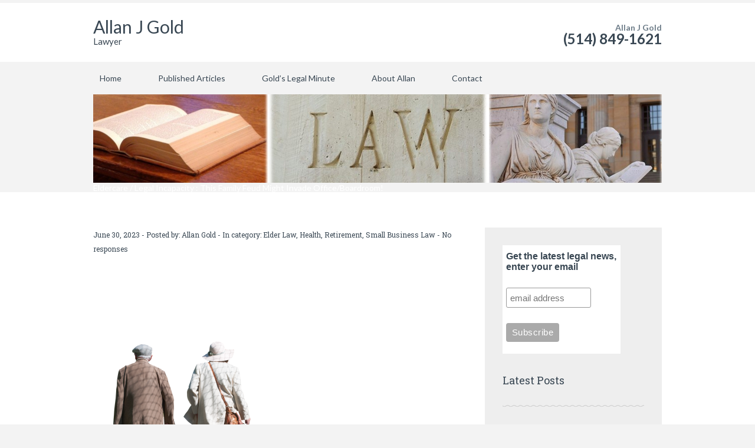

--- FILE ---
content_type: text/html; charset=UTF-8
request_url: https://allanjgold.com/eldercare-legal-incapacity-this-family-feud-might-invade-office-boardroom/
body_size: 51838
content:
		<!DOCTYPE html>
<html lang="en-US">
	<head>
		<meta name="viewport" content="width=device-width, initial-scale=1.0, user-scalable=no">
		<meta http-equiv="https://allanjgold.com/wp-content/themes/lawyeria-lite/content-Type" content="text/html; charset=UTF-8" />
		<meta charset="UTF-8">
		<title>Eldercare / Legal Incapacity : This Family Feud Might Invade Office/Boardroom! - Allan J Gold</title>

		<!--[if lt IE 9]>
		<script src="https://allanjgold.com/wp-content/themes/lawyeria-lite/js/html5.js"></script>
		<link rel="stylesheet" href="https://allanjgold.com/wp-content/themes/lawyeria-lite/css/ie.css" type="text/css">
		<![endif]-->	

		<meta name='robots' content='index, follow, max-image-preview:large, max-snippet:-1, max-video-preview:-1' />

	<!-- This site is optimized with the Yoast SEO plugin v20.0 - https://yoast.com/wordpress/plugins/seo/ -->
	<link rel="canonical" href="https://allanjgold.com/eldercare-legal-incapacity-this-family-feud-might-invade-office-boardroom/" />
	<meta property="og:locale" content="en_US" />
	<meta property="og:type" content="article" />
	<meta property="og:title" content="Eldercare / Legal Incapacity : This Family Feud Might Invade Office/Boardroom! - Allan J Gold" />
	<meta property="og:description" content="&nbsp;   &gt;&gt;Today, I&#8217;m going to tackle the daunting problem of Eldercare/Legal Incapacity. More particularly, I&#8217;m speaking about the legal tug-of-war which might erupt between a senior, relatives, partners /major shareholders, etc. when there&#8217;s an aging business founder-owner in declining health. At it&#8217;s center, a file such as this might have a &#8216;pal&#8217;-caregiver wrongful dismissal [&hellip;]" />
	<meta property="og:url" content="https://allanjgold.com/eldercare-legal-incapacity-this-family-feud-might-invade-office-boardroom/" />
	<meta property="og:site_name" content="Allan J Gold" />
	<meta property="article:published_time" content="2023-06-30T22:38:03+00:00" />
	<meta property="article:modified_time" content="2023-07-03T14:29:39+00:00" />
	<meta property="og:image" content="http://allanjgold.com/wp-content/uploads/2023/06/old-2742052_12801-292x300.png" />
	<meta name="author" content="Allan Gold" />
	<meta name="twitter:card" content="summary_large_image" />
	<meta name="twitter:label1" content="Written by" />
	<meta name="twitter:data1" content="Allan Gold" />
	<meta name="twitter:label2" content="Est. reading time" />
	<meta name="twitter:data2" content="12 minutes" />
	<script type="application/ld+json" class="yoast-schema-graph">{"@context":"https://schema.org","@graph":[{"@type":"Article","@id":"https://allanjgold.com/eldercare-legal-incapacity-this-family-feud-might-invade-office-boardroom/#article","isPartOf":{"@id":"https://allanjgold.com/eldercare-legal-incapacity-this-family-feud-might-invade-office-boardroom/"},"author":{"name":"Allan Gold","@id":"https://allanjgold.com/#/schema/person/ef061ba0bd6e4017ade26d2c8c1815d5"},"headline":"Eldercare / Legal Incapacity : This Family Feud Might Invade Office/Boardroom!","datePublished":"2023-06-30T22:38:03+00:00","dateModified":"2023-07-03T14:29:39+00:00","mainEntityOfPage":{"@id":"https://allanjgold.com/eldercare-legal-incapacity-this-family-feud-might-invade-office-boardroom/"},"wordCount":2499,"publisher":{"@id":"https://allanjgold.com/#/schema/person/ef061ba0bd6e4017ade26d2c8c1815d5"},"image":{"@id":"https://allanjgold.com/eldercare-legal-incapacity-this-family-feud-might-invade-office-boardroom/#primaryimage"},"thumbnailUrl":"http://allanjgold.com/wp-content/uploads/2023/06/old-2742052_12801-292x300.png","keywords":["# continuing power of attorney for property","# exit strategy","# power of attorney for personal care","#estate planning","#law","#protection mandate","Family Business"],"articleSection":["Elder Law","Health","Retirement","Small Business Law"],"inLanguage":"en-US"},{"@type":"WebPage","@id":"https://allanjgold.com/eldercare-legal-incapacity-this-family-feud-might-invade-office-boardroom/","url":"https://allanjgold.com/eldercare-legal-incapacity-this-family-feud-might-invade-office-boardroom/","name":"Eldercare / Legal Incapacity : This Family Feud Might Invade Office/Boardroom! - Allan J Gold","isPartOf":{"@id":"https://allanjgold.com/#website"},"primaryImageOfPage":{"@id":"https://allanjgold.com/eldercare-legal-incapacity-this-family-feud-might-invade-office-boardroom/#primaryimage"},"image":{"@id":"https://allanjgold.com/eldercare-legal-incapacity-this-family-feud-might-invade-office-boardroom/#primaryimage"},"thumbnailUrl":"http://allanjgold.com/wp-content/uploads/2023/06/old-2742052_12801-292x300.png","datePublished":"2023-06-30T22:38:03+00:00","dateModified":"2023-07-03T14:29:39+00:00","breadcrumb":{"@id":"https://allanjgold.com/eldercare-legal-incapacity-this-family-feud-might-invade-office-boardroom/#breadcrumb"},"inLanguage":"en-US","potentialAction":[{"@type":"ReadAction","target":["https://allanjgold.com/eldercare-legal-incapacity-this-family-feud-might-invade-office-boardroom/"]}]},{"@type":"ImageObject","inLanguage":"en-US","@id":"https://allanjgold.com/eldercare-legal-incapacity-this-family-feud-might-invade-office-boardroom/#primaryimage","url":"https://allanjgold.com/wp-content/uploads/2023/06/old-2742052_12801.png","contentUrl":"https://allanjgold.com/wp-content/uploads/2023/06/old-2742052_12801.png","width":1244,"height":1280},{"@type":"BreadcrumbList","@id":"https://allanjgold.com/eldercare-legal-incapacity-this-family-feud-might-invade-office-boardroom/#breadcrumb","itemListElement":[{"@type":"ListItem","position":1,"name":"Home","item":"https://allanjgold.com/"},{"@type":"ListItem","position":2,"name":"Retirement Planning and Elder Law Advice-Gold&#8217;s Legal Minute","item":"http://allanjgold.com/retirement-elder-law-blog/"},{"@type":"ListItem","position":3,"name":"Eldercare / Legal Incapacity : This Family Feud Might Invade Office/Boardroom!"}]},{"@type":"WebSite","@id":"https://allanjgold.com/#website","url":"https://allanjgold.com/","name":"Elder and Commercial Lawyer in Montreal-Allan J Gold-Lawyer","description":"Lawyer","publisher":{"@id":"https://allanjgold.com/#/schema/person/ef061ba0bd6e4017ade26d2c8c1815d5"},"potentialAction":[{"@type":"SearchAction","target":{"@type":"EntryPoint","urlTemplate":"https://allanjgold.com/?s={search_term_string}"},"query-input":"required name=search_term_string"}],"inLanguage":"en-US"},{"@type":["Person","Organization"],"@id":"https://allanjgold.com/#/schema/person/ef061ba0bd6e4017ade26d2c8c1815d5","name":"Allan Gold","image":{"@type":"ImageObject","inLanguage":"en-US","@id":"https://allanjgold.com/#/schema/person/image/","url":"https://secure.gravatar.com/avatar/8e441095d433c696f9082de4feaf3bc0?s=96&d=mm&r=g","contentUrl":"https://secure.gravatar.com/avatar/8e441095d433c696f9082de4feaf3bc0?s=96&d=mm&r=g","caption":"Allan Gold"},"logo":{"@id":"https://allanjgold.com/#/schema/person/image/"},"sameAs":["http://allanjgold.com"]}]}</script>
	<!-- / Yoast SEO plugin. -->


<link rel='dns-prefetch' href='//fonts.googleapis.com' />
<link rel="alternate" type="application/rss+xml" title="Allan J Gold &raquo; Feed" href="https://allanjgold.com/feed/" />
<link rel="alternate" type="application/rss+xml" title="Allan J Gold &raquo; Comments Feed" href="https://allanjgold.com/comments/feed/" />
<script type="text/javascript">
window._wpemojiSettings = {"baseUrl":"https:\/\/s.w.org\/images\/core\/emoji\/14.0.0\/72x72\/","ext":".png","svgUrl":"https:\/\/s.w.org\/images\/core\/emoji\/14.0.0\/svg\/","svgExt":".svg","source":{"concatemoji":"https:\/\/allanjgold.com\/wp-includes\/js\/wp-emoji-release.min.js?ver=6.1.9"}};
/*! This file is auto-generated */
!function(e,a,t){var n,r,o,i=a.createElement("canvas"),p=i.getContext&&i.getContext("2d");function s(e,t){var a=String.fromCharCode,e=(p.clearRect(0,0,i.width,i.height),p.fillText(a.apply(this,e),0,0),i.toDataURL());return p.clearRect(0,0,i.width,i.height),p.fillText(a.apply(this,t),0,0),e===i.toDataURL()}function c(e){var t=a.createElement("script");t.src=e,t.defer=t.type="text/javascript",a.getElementsByTagName("head")[0].appendChild(t)}for(o=Array("flag","emoji"),t.supports={everything:!0,everythingExceptFlag:!0},r=0;r<o.length;r++)t.supports[o[r]]=function(e){if(p&&p.fillText)switch(p.textBaseline="top",p.font="600 32px Arial",e){case"flag":return s([127987,65039,8205,9895,65039],[127987,65039,8203,9895,65039])?!1:!s([55356,56826,55356,56819],[55356,56826,8203,55356,56819])&&!s([55356,57332,56128,56423,56128,56418,56128,56421,56128,56430,56128,56423,56128,56447],[55356,57332,8203,56128,56423,8203,56128,56418,8203,56128,56421,8203,56128,56430,8203,56128,56423,8203,56128,56447]);case"emoji":return!s([129777,127995,8205,129778,127999],[129777,127995,8203,129778,127999])}return!1}(o[r]),t.supports.everything=t.supports.everything&&t.supports[o[r]],"flag"!==o[r]&&(t.supports.everythingExceptFlag=t.supports.everythingExceptFlag&&t.supports[o[r]]);t.supports.everythingExceptFlag=t.supports.everythingExceptFlag&&!t.supports.flag,t.DOMReady=!1,t.readyCallback=function(){t.DOMReady=!0},t.supports.everything||(n=function(){t.readyCallback()},a.addEventListener?(a.addEventListener("DOMContentLoaded",n,!1),e.addEventListener("load",n,!1)):(e.attachEvent("onload",n),a.attachEvent("onreadystatechange",function(){"complete"===a.readyState&&t.readyCallback()})),(e=t.source||{}).concatemoji?c(e.concatemoji):e.wpemoji&&e.twemoji&&(c(e.twemoji),c(e.wpemoji)))}(window,document,window._wpemojiSettings);
</script>
<style type="text/css">
img.wp-smiley,
img.emoji {
	display: inline !important;
	border: none !important;
	box-shadow: none !important;
	height: 1em !important;
	width: 1em !important;
	margin: 0 0.07em !important;
	vertical-align: -0.1em !important;
	background: none !important;
	padding: 0 !important;
}
</style>
	<link rel='stylesheet' id='lawyeria_lite_style-css' href='https://allanjgold.com/wp-content/themes/lawyeria-lite/style.css?ver=1.0' type='text/css' media='all' />
<link rel='stylesheet' id='lawyeria_lite_fancybox-css' href='https://allanjgold.com/wp-content/themes/lawyeria-lite/css/jquery.fancybox.css?ver=1.0' type='text/css' media='all' />
<link rel='stylesheet' id='lawyeria_lite_font-css' href='//fonts.googleapis.com/css?family=Lato%3A300%2C400%2C700%2C400italic%2C700italic%7CRoboto+Slab%3A300%2C100%2C400%2C700&#038;subset=latin%2Clatin-ext' type='text/css' media='all' />
<link rel='stylesheet' id='tablepress-default-css' href='https://allanjgold.com/wp-content/plugins/tablepress/css/build/default.css?ver=2.0.4' type='text/css' media='all' />
<script type='text/javascript' src='https://allanjgold.com/wp-includes/js/jquery/jquery.min.js?ver=3.6.1' id='jquery-core-js'></script>
<script type='text/javascript' src='https://allanjgold.com/wp-includes/js/jquery/jquery-migrate.min.js?ver=3.3.2' id='jquery-migrate-js'></script>
<link rel="https://api.w.org/" href="https://allanjgold.com/wp-json/" /><link rel="alternate" type="application/json" href="https://allanjgold.com/wp-json/wp/v2/posts/1899" /><link rel="EditURI" type="application/rsd+xml" title="RSD" href="https://allanjgold.com/xmlrpc.php?rsd" />
<link rel="wlwmanifest" type="application/wlwmanifest+xml" href="https://allanjgold.com/wp-includes/wlwmanifest.xml" />
<link rel='shortlink' href='https://allanjgold.com/?p=1899' />
<link rel="alternate" type="application/json+oembed" href="https://allanjgold.com/wp-json/oembed/1.0/embed?url=https%3A%2F%2Fallanjgold.com%2Feldercare-legal-incapacity-this-family-feud-might-invade-office-boardroom%2F" />
<link rel="alternate" type="text/xml+oembed" href="https://allanjgold.com/wp-json/oembed/1.0/embed?url=https%3A%2F%2Fallanjgold.com%2Feldercare-legal-incapacity-this-family-feud-might-invade-office-boardroom%2F&#038;format=xml" />
	</head>
	<body class="post-template-default single single-post postid-1899 single-format-standard elementor-default elementor-kit-1549">
		<header>
			<div class="wide-header">
				<div class="wrapper cf">
					<div class="header-left cf">
						
                            <h1 class="site-title"><a href="https://allanjgold.com/" title="Allan J Gold" rel="home">Allan J Gold</a></h1><h2 class="site-description">Lawyer</h2>					</div><!--/div .header-left .cf-->
					<div class="header-contact">
    					Allan J Gold    					<br />
    					<span>
    						                                    <a href="tel: (514) 849-1621" title="(514) 849-1621">(514) 849-1621</a>
    							    					</span><!--/span-->
					</div><!--/.header-contact-->
				</div><!--/div .wrapper-->
			</div><!--/div .wide-header-->
			<div class="wrapper cf">
			    <nav>
    				<div class="openresponsivemenu">
    					Open Menu    				</div><!--/div .openresponsivemenu-->
    				<div class="container-menu cf">
        				<div class="menu-primary-menu-container"><ul id="menu-primary-menu" class="menu"><li id="menu-item-1055" class="menu-item menu-item-type-custom menu-item-object-custom menu-item-home menu-item-1055"><a href="https://allanjgold.com/">Home</a></li>
<li id="menu-item-437" class="menu-item menu-item-type-post_type menu-item-object-page menu-item-437"><a href="https://allanjgold.com/articles-in-elder-and-civil-law/">Published Articles</a></li>
<li id="menu-item-480" class="menu-item menu-item-type-post_type menu-item-object-page current_page_parent menu-item-480"><a href="https://allanjgold.com/retirement-elder-law-blog/">Gold&#8217;s Legal Minute</a></li>
<li id="menu-item-1546" class="menu-item menu-item-type-post_type menu-item-object-page menu-item-1546"><a href="https://allanjgold.com/about-allanjgold/">About Allan</a></li>
<li id="menu-item-516" class="menu-item menu-item-type-post_type menu-item-object-page menu-item-516"><a href="https://allanjgold.com/contact/">Contact</a></li>
</ul></div>    				</div><!--/div .container-menu .cf-->
    			</nav><!--/nav .navigation-->
		    </div>
			<div class="wrapper">
									<img src="https://allanjgold.com/wp-content/uploads/2015/07/banner-1.jpg" alt="" class="lawyeria-lite-header-image" />
							</div>	
			<section class="wide-nav">
				<div class="wrapper">
					<h3>
						Eldercare / Legal Incapacity : This Family Feud Might Invade Office/Boardroom!					</h3><!--/h3-->
				</div><!--/div .wrapper-->
			</section><!--/section .wide-nav-->
		</header>
		<section id="content">
			<div class="wrapper cf">
				<div id="posts">
										<div class="post">
						<div class="post-meta">
							<span>
								June 30, 2023 - Posted by: <a href="https://allanjgold.com/author/1techajg/" title="Posts by Allan Gold" rel="author">Allan Gold</a> - In category: <a href="https://allanjgold.com/category/elder-law/" rel="category tag">Elder Law</a>, <a href="https://allanjgold.com/category/health/" rel="category tag">Health</a>, <a href="https://allanjgold.com/category/retirement/" rel="category tag">Retirement</a>, <a href="https://allanjgold.com/category/small-business-law/" rel="category tag">Small Business Law</a> - <a href="#comments-template" title="No responses">No responses</a>
							</span><!--/span-->
						</div><!--/div .post-meta-->
												<div class="post-excerpt">
							<p>&nbsp;</p>
<p align="LEFT"><span style="color: #000000;"><em><span style="font-family: Times New Roman, serif;"><span style="font-size: medium;"><span lang="en"> </span></span></span></em></span></p>
<p><a href="http://allanjgold.com/wp-content/uploads/2023/06/old-2742052_12801.png"><img decoding="async" class="alignnone size-medium wp-image-1889" src="http://allanjgold.com/wp-content/uploads/2023/06/old-2742052_12801-292x300.png" alt="" width="292" height="300" srcset="https://allanjgold.com/wp-content/uploads/2023/06/old-2742052_12801-292x300.png 292w, https://allanjgold.com/wp-content/uploads/2023/06/old-2742052_12801-995x1024.png 995w, https://allanjgold.com/wp-content/uploads/2023/06/old-2742052_12801-768x790.png 768w, https://allanjgold.com/wp-content/uploads/2023/06/old-2742052_12801.png 1244w" sizes="(max-width: 292px) 100vw, 292px" /></a><a href="http://allanjgold.com/wp-content/uploads/2020/04/word-image-8.jpeg"><img decoding="async" loading="lazy" class="alignnone size-medium wp-image-1667" src="http://allanjgold.com/wp-content/uploads/2020/04/word-image-8-300x52.jpeg" alt="" width="300" height="52" srcset="https://allanjgold.com/wp-content/uploads/2020/04/word-image-8-300x52.jpeg 300w, https://allanjgold.com/wp-content/uploads/2020/04/word-image-8-768x133.jpeg 768w, https://allanjgold.com/wp-content/uploads/2020/04/word-image-8.jpeg 900w" sizes="(max-width: 300px) 100vw, 300px" /></a></p>
<p><em><span style="color: #000000;"><span style="font-family: Rockwell, serif;"><span style="font-size: medium;"><span lang="en">&gt;&gt;Today, I&#8217;m going to tackle the daunting problem of Eldercare/Legal Incapacity. More particularly, I&#8217;m speaking about the legal tug-of-war which might erupt between a senior, relatives, partners /major shareholders, etc. when there&#8217;s an aging business founder-owner in declining health. At it&#8217;s center, a file such as this might have a &#8216;pal&#8217;-caregiver wrongful dismissal type action. This doesn&#8217;t happen everyday, but it does occur. Consider if you will, the 2015 case of the late Sumner Redstone.&lt;&lt;</span></span></span></span></em></p>
<p align="LEFT"><span style="color: #000000;"><em><span style="font-family: Arial Black, sans-serif;"><span style="font-size: 300%;"><span lang="en">Gold&#8217;s Legal Minute*GLM*</span></span></span></em></span></p>
<p><span style="color: #000000;"><span style="font-family: Arial Black, sans-serif;"><span style="font-size: large;">By Allan Gold, </span></span><span style="font-family: Arial Black, sans-serif;"><span style="font-size: large;">lawyer Montreal and elder law attorney</span></span></span></p>
<p><span style="color: #000000;"><em><span style="font-family: Arial Black, sans-serif;"><span style="font-size: large;"><span lang="en">Vol. 14, #4 – June 30, 2023</span></span></span></em></span></p>
<p><span style="color: #000000;"><em><span style="font-family: Arial Black, sans-serif;"><span style="font-size: medium;"><span lang="en"><b>Opening </b></span></span></span></em><em><span style="font-family: Times New Roman, serif;"><span style="font-size: medium;"><span lang="en"><br />
</span></span></span></em></span></p>
<p align="LEFT"><span style="color: #000000;">“<span style="font-family: Times New Roman, serif;"><span style="font-size: medium;"><span lang="en">It&#8217;s draining!” That&#8217;s what a spouse and adult children might say about the wrangling over the care of a senior. Everyone has an opinion. Each one thinks he/she knows best. Of course, nothing is ever perfect. There&#8217;s trouble no matter what you do! We can imagine the heartache all around.</span></span></span></span></p>
<p><span style="color: #000000;"><em><span style="font-family: Times New Roman, serif;"><span style="font-size: medium;"><span lang="en"><br />
</span></span></span></em>“<span style="font-family: Times New Roman, serif;"><span style="font-size: medium;">It&#8217;s Complicated!” That&#8217;s what most entrepreneurs would say about running a family business.</span></span><span style="font-family: Times New Roman, serif;"><span style="font-size: medium;"><span lang="en"> Disagreements over operations, projects, etc. are par for the course for any enterprise. But the family dynamic compounds things enormously. People could get testy. Most would admit that working with relatives invites strife. There might be constant complaining, bickering due to sibling rivalry, uneven workloads, spousal pressures, complications of divorce &amp; new relationships, etc. This friction can run the gamut from unpleasant to real nasty or all the way to a full-blown toxic work environment.</span></span></span><em><span style="font-family: Times New Roman, serif;"><span style="font-size: medium;"><span lang="en"><br />
</span></span></span></em></span></p>
<p><span style="color: #000000;">“<span style="font-family: Times New Roman, serif;"><span style="font-size: medium;"><span lang="en">It&#8217;s a &#8216;Frankenstein&#8217; dilemma/confrontation.” That&#8217;s what I call the situation when the discord over senior care reaches the workplace. Perhaps, you never thought of it. However, it can and does happen. “How can that be?” you ask. It&#8217;s when the subject person is an aging founder-owner in declining health. More precisely, it&#8217;s when the senior is the boss and the fight is over his/her need for eldercare – read a senior&#8217;s legal capacity. That&#8217;s the perfect storm. Preexisting tensions at the top become exacerbated. Without leadership, the firm might get bogged down and falter. The conflict might give rise to a power play (struggle), a change in ownership or even the sale of the business.Get the picture? Not very pretty eh? Please read on.</span></span></span></span></p>
<p><span style="color: #000000;">*****//*****</span></p>
<p><span style="color: #000000;"><em><span style="font-family: Times New Roman, serif;"><span style="font-size: medium;"><span lang="en">What Is Eldercare? “Eldercare is an umbrella term for a wide array of services intended to help older people live as comfortably and independently as possible. Examples range from basic transportation, cooking, or cleaning to complex medical care.” (Source: https://www.investopedia.com/terms/e/elder-care.asp )</span></span></span><span style="font-family: Times New Roman, serif;"><span style="font-size: medium;"><span lang="en"><br />
*****//*****<br />
“To care for those who once cared for us is one of the highest honors.” ― Tia Walker, “The Inspired Caregiver: Finding Joy While Caring for Those You Love”</span></span></span></em></span></p>
<p><span style="color: #000000;">*****//*****</span></p>
<p><span style="color: #000000;"><em><span style="font-family: Arial Black, sans-serif;"><span style="font-size: medium;"><span lang="en">Blast from the past – Let&#8217;s revisit the Sumner Redstone Health Care Fight.<br />
</span></span></span></em><span style="font-size: 12pt;"><em><span style="font-family: Times New Roman, serif;"><span lang="en"><br />
</span></span></em><span style="font-family: Times New Roman, serif;"><span lang="en">I wrote an article about Sumner Redstone, the 97-year old billionaire, who died in the summer of 2020. He was the central figure in a 2015 health care fight that made it to a U.S. Court. </span></span><span style="font-family: Times New Roman, serif;"><span lang="en">In the blog of Oct. 28 2020, I </span></span><span style="font-family: Times New Roman, serif;"><span lang="en">summarized the basic facts as understood by me. Here&#8217;s a snapshot version.</span></span></span><span style="font-family: Times New Roman, serif;"><span style="font-size: medium;"><span lang="en"><span style="font-size: 12pt;"> Sumner Redstone was a very wealthy man, executive chairman of a major company. It&#8217;s noteworthy that it started out as a small, family-controlled business and over his career, he made it a juggernaut! Divorced from his second wife, he had young girlfriends, whom relatives eyed suspiciously. Redstone, then 92, threw out his live-in companion/caregiver, Manuela Herzer. Redstone instituted a new health care directive, naming P. Dauman, a longtime business associate to replace Herzer as his health care agent. In late November 2015, Herzer brought a petition seeking to reclaim her role from Dauman. Herzer challenged Redstone’s mental capacity to amend his health care directive. This in turn, caused people to ask about Redstone’s ability to be executive chairman. </span></span></span></span></span><span style="color: #000000;"><span style="font-family: Times New Roman, serif;"><span style="font-size: medium;"><span lang="en">Herzer was alleging that Redstone&#8217;s daughter Shari was maneuvering herself into her father’s life after years of tension between father and daughter.</span></span></span></span></p>
<p><span style="color: #000000;"><span style="font-family: Arial Black, sans-serif;"><span style="font-size: medium;"><span lang="en">Assessment &amp; Commentary</span></span></span><span style="font-family: Times New Roman, serif;"><span style="font-size: medium;"><span lang="en"><br />
</span></span></span><span style="font-family: Times New Roman, serif;"><span style="font-size: medium;"><span lang="en"><b><em><span style="font-size: 12pt;">Analysis</span></em>. </b></span></span></span></span></p>
<p><span style="color: #000000; font-size: 12pt;"><span style="font-family: Times New Roman, serif;"><span lang="en">I won&#8217;t further analyze this particular case. Instead, I will dissect it. I will try to identify its parts. Here&#8217;s how I see the situation.<br />
-Undercurrent. There was a pre-existent history of stress in the family dynamic. And rightly or wrongly, there was suspicion and distrust by direct family members of one or more younger women newly arrived in the life of the aged person.</span></span></span></p>
<p><span style="color: #000000; font-size: 12pt;">-Trigger. The precipitating event was the ejection of the former companion-caregiver from the home of senior. It was also a fact that she was replaced as his health care agent.</span></p>
<p><span style="color: #000000; font-size: 12pt;">-Position of Petitioning Party. Upset and not accepting these occurrences, the former companion-caregiver instituted legal action. Apparently, she believed that the senior person was not well enough to fend for himself and that he needed help. And as understood, her allegations were something to the effect that he could not change his health care directive because he was so unwell that he wasn’t competent to make legal documents. </span><span style="color: #000000;"><span style="font-family: Times New Roman, serif;"><span style="font-size: medium;"><span lang="en">(N.B. I perceive her judicial demand in like terms as that of a palimony and/or wrongful dismissal action. On one part, it has some similarity to a &#8216;palimony&#8217; suit. Such term refers to the situation of someone seeking palimony or financial support payments that can be made to unmarried partners following a breakup. Such have been permitted in California ever since a 1976 decision in the state Supreme Court. On another level, it emulates in some ways, a wrongful termination or wrongful discharge, which is a situation in which an employee&#8217;s contract of employment has been terminated by the employer,) </span></span></span></span></p>
<p><span style="color: #000000; font-size: 12pt;">-Opposition by the elderly. The aged gentleman contested the action of the former companion-caregiver. I extrapolate that he was more or less saying, “I’m well enough and I can do what I want and please mind your own business.” Indeed, I equate his position to the sentiment expressed by The Animals, through the lyrics, “It’s my life and I’ll do what I want!” I presume that he changed his health care directive either at his own initiative, at the instigation of or at least with the concurrence of immediate family and/or close associates.</span></p>
<p><span style="color: #000000; font-size: 12pt;">-Reaction of Senior&#8217;s Inner Circle. It’s perfectly reasonable that the immediate family would act, trying to protect their loved one. And I deduce they were probably shocked by the effrontery of the former companion-caregiver in bringing suit and as a result, they fiercely contested her claims. Indeed, for them, it was likely a matter of principle and the belief that the opposing party was wrong, morally and legally.</span></p>
<p><span style="color: #000000;"><span style="font-family: Times New Roman, serif;"><span style="font-size: medium;"><span lang="en">-Boardroom. One or more of Redstone&#8217;s business associates were drawn into this dispute of a personal nature. </span></span></span></span></p>
<p><span style="color: #000000; font-size: 12pt;"> </span></p>
<p><span style="color: #000000;"><span style="font-family: Times New Roman, serif;"><span style="font-size: medium;"><span lang="en"><span style="font-size: 12pt;">That&#8217;s how a dispute of a personal nature gets to the office/boardroom. So that&#8217;s the potential problem. What can you do about it? Is there a solution?</span><br />
</span></span></span></span></p>
<p><span style="color: #000000;"><b></b><span style="font-family: Arial Black, sans-serif;"><span style="font-size: medium;"><span lang="en"><b>SOLUTION: The </b></span></span></span><span style="font-family: Arial Black, sans-serif;"><span style="font-size: medium;"><span lang="en"><b>Right</b></span></span></span><span style="font-family: Arial Black, sans-serif;"><span style="font-size: medium;"><span lang="en"><b>/</b></span></span></span><span style="font-family: Arial Black, sans-serif;"><span style="font-size: medium;"><span lang="en"><b>Wrong </b></span></span></span><span style="font-family: Arial Black, sans-serif;"><span style="font-size: medium;"><span lang="en"><b>Way Pair</b></span></span></span><span style="font-family: Times New Roman, serif;"><span style="font-size: medium;"><span lang="en"><br />
<span style="font-size: 12pt;">Simply put, you have two choices.</span><br />
</span></span></span></span></p>
<p><span style="color: #000000; font-size: 12pt;"><span style="font-family: Times New Roman, serif;"><span lang="en">#1 DO nothing. You might remark, “Not on your life.” To this, I would retort, “The goodness of your later life is the point!” In the alternative, you might say, “Leave well enough alone.” To this, I would respond, “But what happens if someday, you’re not well enough to manage on your lonesome and you need help, do you think you would brush off the idea with such a comment?” Instead, I say, “D</span></span><span style="font-family: Times New Roman, serif;"><span lang="en">ON&#8217;</span></span><span style="font-family: Times New Roman, serif;"><span lang="en">T FOOL </span></span><span style="font-family: Times New Roman, serif;"><span lang="en">yourself. T</span></span><span style="font-family: Times New Roman, serif;"><span lang="en">hese aren&#8217;t concerns to be swept under the rug.</span></span><span style="font-family: Times New Roman, serif;"><span lang="en"> D</span></span><span style="font-family: Times New Roman, serif;"><span lang="en">ON&#8217;T DOWNPLAY </span></span><span style="font-family: Times New Roman, serif;"><span lang="en">the risk. D</span></span><span style="font-family: Times New Roman, serif;"><span lang="en">ON&#8217;T LULL </span></span><span style="font-family: Times New Roman, serif;"><span lang="en">your self into a false sense of security. D</span></span><span style="font-family: Times New Roman, serif;"><span lang="en">ON&#8217;T THINK </span></span><span style="font-family: Times New Roman, serif;"><span lang="en">that in the end, everything will work itself out, so you now don&#8217;t have to do anything. Indeed, doing nothing is quite a recipe for disaster!<br />
</span></span></span></p>
<p><span style="color: #000000;"><span style="font-size: 12pt;"><span style="font-family: Times New Roman, serif;"><span lang="en">#2 TAKE concrete action. Do what has to be done. Most founder-owners say, “The business is my baby!” If so, D</span></span><span style="font-family: Times New Roman, serif;"><span lang="en">ON&#8217;T DROP</span></span></span><span style="font-family: Times New Roman, serif;"><span style="font-size: medium;"><span lang="en"><span style="font-size: 12pt;"> the ball now.</span><br />
</span></span></span></span></p>
<p><span style="color: #000000;"><span style="font-family: Times New Roman, serif;"><span style="font-size: medium;"><span lang="en">Here&#8217;s the hard truth. When the legal capacity of a leading executive/board member is called into question, especially in a public way, management must take notice. The board of directors will be obliged to consider whether he or she can continue to hold company office. An expertise stating that he or she is suffering from a degenerative disease (e.g., Alzheimer&#8217;s) could force their hand. If the aged founder-owner is forced to step down, that might create a power void. </span></span></span></span></p>
<p><b></b><em><span style="color: #000000;"><span style="font-family: Arial Black, sans-serif;"><span style="font-size: large;"><span lang="en"><b>FIVE-STEP PROCESS</b></span></span></span></span></em></p>
<p>&nbsp;</p>
<p><span style="color: #000000;"><b></b><span style="font-family: Arial Black, sans-serif;"><span style="font-size: large;"><span lang="en"><b>Five-step Process<br />
</b></span></span></span><span style="font-size: 12pt;"><span style="font-family: Times New Roman, serif;"><span lang="en">Getting the message yet? Wondering about what you&#8217;re supposed to do? For purposes of specificity, </span></span><span style="font-family: Times New Roman, serif;"><span lang="en">I&#8217;m going to boil it all down to five things on your &#8216;to do list.<br />
&#8216;</span></span><em><span style="font-family: Times New Roman, serif;"><span lang="en"><br />
</span></span></em><span style="font-family: Times New Roman, serif;"><span lang="en">1. BEGIN/COMPLETE the planning of an exit strategy. That&#8217;s the means whereby a business owner shall either share or transfer his/her ownership to someone else. This is really important. The reason is twofold. First, you want the business to outlive you and flourish, don&#8217;t you? And &#8216;Job 1&#8217; is that your enterprise doesn&#8217;t lose momentum. Second, it&#8217;s a way to preserve family capital. It&#8217;s also a method of promoting your future well-being.</span></span></span></span></p>
<p><span style="color: #000000; font-size: 12pt;"><em><span style="font-family: Times New Roman, serif;"><span lang="en"><br />
</span></span></em><span style="font-family: Times New Roman, serif;"><span lang="en">2. SELECT your successor. Think about succession the sooner the better.Transitioning from the founder-owner is hard. This is a key task in family business succession planning. You need to get it exactly right the first time.</span></span><span style="font-family: Times New Roman, serif;"><span lang="en"><br />
(a) If a smaller, closely-held, family-owned business, CONSIDER your partner. If he/she isn&#8217;t your choice, Try to keep any conflict between the two of you to a minimum. If not a co-owner, Look to the next generation. Start grooming your successor. You know that leading a family business isn&#8217;t easy.You know what it takes. You also see the future. You have identified the next big challenge.You can forecast the type of person needed to make it over the hump. It&#8217;s difficult to choose a new President/CEO. It&#8217;s not about family. It&#8217;s business! If the right person isn&#8217;t already working for you, then go outside. But remember the fit factor is vital here!<br />
(b) If a big business, KNOW that selecting a company&#8217;s CEO is one of the most significant decisions in an organization&#8217;s life. It will create a preordained road forward. The board of directors has an important role to play in CEO succession. Typically, there&#8217;s a CEO Search Committee (the “Committee”). The members will determine the needed skills, experience, and personal traits. Indeed, it&#8217;s a process.</span></span></span></p>
<p><span style="color: #000000; font-size: 12pt;">3. EXAMINE the use of a voting trust. As per Investopedia, that&#8217;s a “legal trust created to combine the voting power of shareholders by temporarily transferring their shares to the trustee.” Ask yourself two questions: “Are there two people in the running for the top job?” “Are you concerned about your preferred candidate getting the support needed after you&#8217;re gone?” If so, the institution of a voting trust will go a long way to making that happen.</span></p>
<p><span style="color: #000000; font-size: 12pt;">4. E<span style="font-family: Times New Roman, serif;"><span lang="en">XPECT </span></span><span style="font-family: Times New Roman, serif;"><span lang="en">the unwanted. I’m sure that </span></span><span style="font-family: Times New Roman, serif;"><span lang="en">you might have wishes,</span></span><span style="font-family: Times New Roman, serif;"><span lang="en"> if and when, you&#8217;re unable to take care of yourself and your property. If so, make a Protection Mandate (in Quebec) or a Power of Attorney for Personal Care/Continuing Power of Attorney for Property (in Ontario). Have your say. Do it! Do this for you! Do it right! Don&#8217;t wait. Do it today! Charles-Guillaume Étienne said, “If you want something done right, DO it yourself.” 3</span></span></span></p>
<p><span style="color: #000000; font-size: 12pt;">5. HAVE the talk. When approaching retirement age, one&#8217;s health may decline especially if there are preexisting risk factors. When it comes to Eldercare. telling close relatives about your concerns and wishes is helpful for all concerned. It&#8217;s a tough subject &#8211; but having the conversation will allow you to check off another box on the &#8216;To Do List.&#8217; It&#8217;s also a strategic move for a founder-owner.</span></p>
<p><span style="color: #000000;"><em><span style="font-family: Arial Black, sans-serif;"><span style="font-size: large;"><span lang="en"><b>CONCLUSION</b></span></span></span></em><span style="font-size: 12pt;"><em><span style="font-family: Times New Roman, serif;"><span lang="en"><br />
</span></span></em></span></span></p>
<p><span style="color: #000000; font-size: 12pt;"><span style="font-family: Times New Roman, serif;"><span lang="en">I&#8217;m using the Sumner Redstone case in order to illustrate what could befall an aged person. Reading this blog post i</span></span><span style="font-family: Times New Roman, serif;"><span lang="en">s</span></span><span style="font-family: Times New Roman, serif;"><span lang="en"> likely to disturb your equilibrium. I&#8217;m sure it&#8217;s hard to get your head around the idea of needing, sometime soon, personal care for your day-to-day living. Most probably, it scares the living daylights out of you. I&#8217;m sorry.<br />
</span></span></span></p>
<p><span style="color: #000000; font-size: 12pt;"><span style="font-family: Times New Roman, serif;"><span lang="en">I&#8217;m just trying to alert Mr. &amp; Mrs. Everybody of the problem and the risks involved. </span></span><span style="font-family: Times New Roman, serif;"><span lang="en">We mortals all want ‘over easy,’ but chances are that some of us will find ourselves hardly good!</span></span><span style="font-family: Times New Roman, serif;"><span lang="en"> With age creeping up, there’s an even greater chance of poor health for all of us. No one wants to end </span></span><span style="font-family: Times New Roman, serif;"><span lang="en">up</span></span><span style="font-family: Times New Roman, serif;"><span lang="en"> lacking lucidity</span></span><span style="font-family: Times New Roman, serif;"><span lang="en"> due to </span></span><span style="font-family: Times New Roman, serif;"><span lang="en">diminished cognitive functionality, needing geriatric care. We recognize that it&#8217;s going to be tough.</span></span></span></p>
<p><span style="color: #000000; font-size: 12pt;"><span style="font-family: Times New Roman, serif;"><span lang="en">My further purpose is to send a message to family business owners. Simply put, </span></span><span style="font-family: Times New Roman, serif;"><span lang="en">DON&#8217;T DELAY </span></span><span style="font-family: Times New Roman, serif;"><span lang="en">your retirement planning. Your boardroom might already be a boxing ring. If you don&#8217;t act, it might later become a war zone. Consider the possibility of an aging founder-owner in ill health. Take all measures for the good and welfare of your older self. Take all precautions in order to reduce the risk of harm to the enterprise.</span></span><em><span style="font-family: Times New Roman, serif;"><span lang="en"><br />
</span></span></em></span></p>
<p><span style="color: #000000; font-size: 12pt;">Last Call! Kids are known to ask, “Are we there yet?” So too with the senior founder-owner. If you&#8217;re reading this, I would answer, “Thankfully, not yet. You still have time to do something important in the better interest of you and your family and also to better secure your company&#8217;s future!”</span></p>
<p><span style="color: #000000; font-size: 12pt;"><em><span style="font-family: Times New Roman, serif;"><span lang="en"><br />
</span></span></em><span style="font-family: Times New Roman, serif;"><span lang="en">Allan Gold www.allanjgold.com</span></span></span></p>
<p><span style="color: #000000;"><span style="font-size: 12pt;">P.S. Here&#8217;s something to think about &#8211; <span lang="zxx"><span style="font-family: Times New Roman, serif;"><span lang="en">“As your care recipient’s advocate, be involved, don’t accept the status quo, and don’t be afraid to voice your concerns.” ― Nancy L. Kriseman, “</span></span></span></span><span lang="zxx"><span style="font-family: Times New Roman, serif;"><span style="font-size: medium;"><span lang="en"><i><span style="font-size: 12pt;">Mindful Caregiver: Finding Easecb: Finding Ease in the Caregiving</span> Journey”</i></span></span></span></span><em><span style="font-family: Times New Roman, serif;"><span style="font-size: medium;"><span lang="en"><br />
</span></span></span></em></span></p>
<p><span style="color: #000000;">! Check out my other LinkedIn articles at https://lnkd.in/dn4KSRG</span></p>
<p><span style="color: #000000;">!! Should you wish to peruse a variety of articles I have written, please visit https://allanjgold.com/blog-glm/</span></p>
<p><span style="color: #000000;">!!! Call to action: To every attorney in the field, I say, “Write a post/article. Let’s help seniors &amp; their families become better informed about elder law Canada! And by the way, please send it along. I’d love to read it.”</span></p>
<p><span style="color: #000000;">NOTICE – CAUTION –DISCLAIMER. The material provided herein is of a general nature, strictly for informational purposes. The interpretation and analysis is not to be misapplied to a personal situation with a particular set of facts. Under no circumstances, are the herein suggestions and tips, intended to bring a reader to the point of acting or not acting, but instead, the hope is that they are to be a cause for pause and reflection. It is specifically declared that this content is not to be a replacement of, or a substitution for, legal or any other appropriate advice. To the contrary, for more information on these presents, related subjects or any other questions, it is the express recommendation of the author that everyone seek out and consult a qualified professional or competent adviser.<br />
</span></p>
<p><span style="color: #000000;"><em><span style="font-family: Times New Roman, serif;"><span style="font-size: medium;"><span lang="en">1 https://www.investopedia.com/terms/e/elder-care.asp </span></span></span></em><br />
<em><span style="font-family: Times New Roman, serif;"><span style="font-size: medium;"><span lang="en">2 https://www.investopedia.com </span></span></span></em><br />
<em><span style="font-family: Times New Roman, serif;"><span style="font-size: medium;"><span lang="en">3 https://en.wikipedia.org/wiki/Charles-Guillaume_%C3%89tienne</span></span></span></em><br />
Image by Nathan Wright from Pixabay<br />
© 2023– ALLAN GOLD – ALL RIGHTS RESERVED-TOUS LES DROITS SONT RÉSERVÉS Ed. 2023-06-30-001</span></p>
<p align="LEFT"><span style="color: #000000;"><span style="font-family: Times New Roman, serif;"><span style="font-size: medium;"><span lang="en">*©/TM 2006, 2008, 2018 Allan Gold, Practitioners’ Press Inc. – ALL RIGHTS RESERVED</span></span></span></span></p>
<p><span style="color: #000000;"><em><span style="font-family: Times New Roman, serif;"><span style="font-size: medium;"><span lang="en"> </span></span></span></em></span></p>
<p>&nbsp;</p>
<p>&nbsp;</p>
						</div><!--/div .post-excerpt-->
												<div class="post-tags">
							<span>Tags:</span> <a href="https://allanjgold.com/tag/continuing-power-of-attorney-for-property/" rel="tag"># continuing power of attorney for property</a>, <a href="https://allanjgold.com/tag/exit-strategy/" rel="tag"># exit strategy</a>, <a href="https://allanjgold.com/tag/power-of-attorney-for-personal-care/" rel="tag"># power of attorney for personal care</a>, <a href="https://allanjgold.com/tag/estate-planning/" rel="tag">#estate planning</a>, <a href="https://allanjgold.com/tag/law/" rel="tag">#law</a>, <a href="https://allanjgold.com/tag/protection-mandate/" rel="tag">#protection mandate</a>, <a href="https://allanjgold.com/tag/family-business/" rel="tag">Family Business</a>						</div><!--/div .post-tags-->
						<div class="single-navigation cf">
							<a class="next-post" href="https://allanjgold.com/mercy-killer-guilty-but-they-shoot-horses-dont-they-a-reaction-to-the-david-hunter-decision/" rel="next">Next Post</a>							<a class="previous-post" href="https://allanjgold.com/mental-disorder-medical-assistance-in-dying-maid-for-those-whose-sole-underlying-medical-condition-is-a-mental-illness-theres-a-quote-attributed-to-anthropologist-margaret-mar/" rel="prev">Previous Post</a>						</div><!--/div .single-navigation .cf-->
						
    <div id="comments-template" class="comments-area">

    
    
        
</div><!-- #comments .comments-area -->					</div><!--/div .post-->
									</div><!--/div #posts-->
				<aside id="sidebar-right">
	<div id="wysiwyg_widgets_widget-4" class="widget widget_wysiwyg_widgets_widget"><!-- Widget by WYSIWYG Widgets v2.3.8 - https://wordpress.org/plugins/wysiwyg-widgets/ --><p><!-- Begin MailChimp Signup Form -->
<link href="//cdn-images.mailchimp.com/embedcode/slim-10_7.css" rel="stylesheet" type="text/css">
<style type="text/css">
	#mc_embed_signup{background:#fff; clear:left; font:14px Helvetica,Arial,sans-serif;  width:200px;}
	/* Add your own MailChimp form style overrides in your site stylesheet or in this style block.
	   We recommend moving this block and the preceding CSS link to the HEAD of your HTML file. */
</style>
<div id="mc_embed_signup">
<form action="https://allanjgold.us16.list-manage.com/subscribe/post?u=af9f39f0f38087d7f19efb566&amp;id=8a226813fd" method="post" id="mc-embedded-subscribe-form" name="mc-embedded-subscribe-form" class="validate" target="_blank" novalidate>
<div id="mc_embed_signup_scroll">
	<label for="mce-EMAIL">Get the latest legal news, enter your email</label><br />
	<input type="email" value="" name="EMAIL" class="email" id="mce-EMAIL" placeholder="email address" required><br />
    <!-- real people should not fill this in and expect good things - do not remove this or risk form bot signups--></p>
<div style="position: absolute; left: -5000px;" aria-hidden="true"><input type="text" name="b_af9f39f0f38087d7f19efb566_8a226813fd" tabindex="-1" value=""></div>
<div class="clear"><input type="submit" value="Subscribe" name="subscribe" id="mc-embedded-subscribe" class="button"></div>
</p></div>
</form>
</div>
<p><!--End mc_embed_signup--></p>
<!-- / WYSIWYG Widgets --></div>
		<div id="recent-posts-2" class="widget widget_recent_entries">
		<div class="title-widget">Latest Posts</div>
		<ul>
											<li>
					<a href="https://allanjgold.com/canadas-seniors-in-2026-finding-the-good-in-the-bad/">Canada&#8217;s Seniors: In 2026, Finding the Good in the Bad!**</a>
									</li>
											<li>
					<a href="https://allanjgold.com/canada-scammers-targeting-seniors-face-justice/">Canada: Scammers Targeting Seniors Face Justice!**</a>
									</li>
											<li>
					<a href="https://allanjgold.com/canada-lessons-from-will-cases-in-2025/">Canada: Big News About Wills &#8211; Changes in Legislation, Crucial Lessons From Recent Court  Decisions **</a>
									</li>
					</ul>

		</div><div id="search-2" class="widget widget_search"><form role="search" method="get" id="searchform" class="searchform" action="https://allanjgold.com/">
				<div>
					<label class="screen-reader-text" for="s">Search for:</label>
					<input type="text" value="" name="s" id="s" />
					<input type="submit" id="searchsubmit" value="Search" />
				</div>
			</form></div><div id="wysiwyg_widgets_widget-5" class="widget widget_wysiwyg_widgets_widget"><!-- Widget by WYSIWYG Widgets v2.3.8 - https://wordpress.org/plugins/wysiwyg-widgets/ --><div class="title-widget">Video</div><p><center><br />
<iframe width="187" height="105" src="https://www.youtube.com/embed/iZTcEUFrZMA?rel=0" frameborder="0" allow="autoplay; encrypted-media" allowfullscreen></iframe></center></p>
<!-- / WYSIWYG Widgets --></div><div id="wysiwyg_widgets_widget-3" class="widget widget_wysiwyg_widgets_widget"><!-- Widget by WYSIWYG Widgets v2.3.8 - https://wordpress.org/plugins/wysiwyg-widgets/ --><div class="title-widget">Allan J Gold &#8211; Lecturer</div><h2 style="text-align: center;"><strong><span style="color: #008000;">Allan J Gold is an active speaker and lecturer.</span></strong></h2>
<p style="text-align: center;"><a href="http://allanjgold.com/wp-content/uploads/2020/04/allan_new.jpg"><img class="alignnone wp-image-1617" src="http://allanjgold.com/wp-content/uploads/2020/04/allan_new-267x300.jpg" alt="" width="139" height="156" /></a></p>
<h2 style="text-align: center;"><strong><span style="color: #008000;">Please watch his <a href="https://allanjgold.com/events/">Events Page</a> for future presentations.</span></strong></h2>
<!-- / WYSIWYG Widgets --></div><div id="categories-2" class="widget widget_categories"><div class="title-widget">Categories</div><form action="https://allanjgold.com" method="get"><label class="screen-reader-text" for="cat">Categories</label><select  name='cat' id='cat' class='postform'>
	<option value='-1'>Select Category</option>
	<option class="level-0" value="2">Attitude</option>
	<option class="level-0" value="16">Elder Law</option>
	<option class="level-0" value="10">Family Business</option>
	<option class="level-0" value="18">Health</option>
	<option class="level-0" value="17">Retirement</option>
	<option class="level-0" value="11">Small Business Law</option>
</select>
</form>
<script type="text/javascript">
/* <![CDATA[ */
(function() {
	var dropdown = document.getElementById( "cat" );
	function onCatChange() {
		if ( dropdown.options[ dropdown.selectedIndex ].value > 0 ) {
			dropdown.parentNode.submit();
		}
	}
	dropdown.onchange = onCatChange;
})();
/* ]]> */
</script>

			</div></aside><!--/aside #sidebar-right-->			</div><!--/div .wrapper-->
		</section><!--/section #content-->
						<footer id="footer">
			<div class="wrapper cf">
				<div class="footer-margin-left cf">
					<div id="text-3" class="footer-box widget_text">			<div class="textwidget">*TM/© 2005-2020 Practitioners’ Press Inc. <br>
All Rights Reserved<br>
** ©/TM 2006, 2008, 2018 Allan Gold, Practitioners’ Press Inc. – All Rights Reserved</div>
		</div>				</div><!--/div .footer-margin-left .cf-->
				<div class="lawyeria_lite_poweredby"><a class="" href="https://themeisle.com/themes/lawyeria-lite/" target="_blank" rel="nofollow">Lawyeria Lite </a>powered by<a class="" href="http://wordpress.org/" target="_blank" rel="nofollow"> WordPress</a></div>				
								
			</div><!--/div .wrapper .cf-->

		</footer><!--/footer #footer-->
		

	</body>
</html>


--- FILE ---
content_type: text/css
request_url: https://allanjgold.com/wp-content/themes/lawyeria-lite/style.css?ver=1.0
body_size: 91858
content:
/*
  Theme Name: Lawyeria Lite
  Theme URI: https://themeisle.com/themes/lawyeria-lite/
  Version: 1.1.6
  Description: Lawyeria Lite is a free Lawyer WordPress Theme, super clean corporate and fully responsive design.It works for any small business, especially attorney business and law firm. Can be used to build a lawyer website or any small business site, the responsive homepage contact form along with the email/phone highly visible generate a great conversion rate. You can get free support in https://themeisle.com/forums/forum/lawyeria-lite/ and check the demo at http://themeisle.com/demo/?theme=Lawyeria%20Lite
  Author: ThemeIsle
  Author URI: https://themeisle.com
  Created Date: 08/04/2014
  License: GNU General Public License version 3.0
  License URI: http://www.gnu.org/licenses/gpl-3.0.html
  Text Domain: lawyeria-lite
  Tags: black, blue, gray, white, light,silver, one-column,right-sidebar, responsive-layout, fixed-layout,custom-background,theme-options, custom-header, custom-menu, featured-images, sticky-post, threaded-comments, translation-ready
*/


/*
** Table of contents
**  1 - General
**    1.1 Reset CSS
**    1.2 General
**    1.3 Top Header
**    1.4 Subheader
**    1.5 Features
**    1.6 Content
**    1.7 Footer
**
**  2 - Blog
**    2.1 Posts
**    2.2 Sidebar Right
**    2.3 Single
**
**  3 - Lawyers
**    3.1 Lawyers Content
**    3.2 Lawyers Single
**
**  4 - Practice Arelaas
**
**  5 - Testimonials
**
**  6 - Responsive
**    6.1 Max Width: 320px
**    6.2 Max Width: 480px
**    6.3 Max Width: 580px
**    6.4 Max Width: 768px
**    6.5 Max Width: 1024px
*/
/*
**  1 - General
*/
/* 1.1 Reset CSS */
html, body, div, span, applet, object, iframe,
h1, h2, h3, h4, h5, h6, p, blockquote, pre,
a, abbr, acronym, address, big, cite, code,
del, dfn, em, img, ins, kbd, q, s, samp,
small, strike, strong, sub, sup, tt, var,
b, u, i, center,
dl, dt, dd, ol, ul, li,
fieldset, form, label, legend,
table, caption, tbody, tfoot, thead, tr, th, td,
article, aside, canvas, details, embed,
figure, figcaption, footer, header, hgroup,
menu, nav, output, ruby, section, summary,
time, mark, audio, video {
  margin: 0;
  padding: 0;
  border: 0;
  font-size: 100%;
  font: inherit;
  vertical-align: baseline;
}

article, aside, details, figcaption, figure,
footer, header, hgroup, menu, nav, section {
  display: block;
}

body {
  line-height: 1;
}

ol, ul {
  list-style: none;
}

blockquote, q {
  quotes: none;
}

blockquote:before, blockquote:after,
q:before, q:after {
  content: '';
  content: none;
}

table {
  border-collapse: collapse;
  border-spacing: 0;
}

img.alignright {
  float: right;
  margin: 0 0 1em 1em;
}

img.alignleft {
  float: left;
  margin: 0 1em 1em 0;
}

img.aligncenter {
  display: block;
  margin-left: auto;
  margin-right: auto;
}

.alignright {
  float: right;
}

.alignleft {
  float: left;
}

.aligncenter {
  display: block;
  margin-left: auto;
  margin-right: auto;
}

/* 1.2 General */
html {
  font-size: 62.5%;
}

body {
  background: #f3f3f3;
  color: #fff;
  font-family: 'Lato', sans-serif;
  font-weight: 400;
  font-size: 14px;
}

.wrapper {
  width: 964px;
  margin: 0px auto;
}

.wide-header {
  width: 100%;
  background: #fff;
  margin: 5px 0 0 0;
}

.header-contact {
  width: 200px;
  margin-top: 35px;
  line-height: 14px;
  color: #6d7c88;
  text-align: right;
  font-weight: 700;
  float: right;
}
.header-contact span {
  line-height: 24px;
  font-size: 24px;
  color: #394753;
}

.header-contact span a {
    color: #394753;
    text-decoration: none;
}

/*.wide-nav {
  width: 100%;
  height: 90px;
  line-height: 90px;
  background: #445d70;
}
.wide-nav h3 {
  width: 100%;
  font-weight: 700;
  font-size: 26px;
}
.wide-nav h3 span {
  font-weight: 200;
} */

.cf:before,
.cf:after {
  content: " ";
  /* 1 */
  display: table;
  /* 2 */
}

.cf:after {
  clear: both;
}

.cf {
  *zoom: 1;
}

@font-face {
  font-family: 'icomoon';
  src: url("fonts/icomoon.eot?or2s07");
  src: url("fonts/icomoon.eot?#iefixor2s07") format("embedded-opentype"), url("fonts/icomoon.woff?or2s07") format("woff"), url("fonts/icomoon.ttf?or2s07") format("truetype"), url("fonts/icomoon.svg?or2s07#icomoon") format("svg");
  font-weight: normal;
  font-style: normal;
}

[class^="icon-"], [class*=" icon-"] {
  font-family: 'icomoon';
  speak: none;
  font-style: normal;
  font-weight: normal;
  font-variant: normal;
  text-transform: none;
  line-height: 1;
  /* Better Font Rendering =========== */
  -webkit-font-smoothing: antialiased;
  -moz-osx-font-smoothing: grayscale;
}

.icon-eye:before {
  content: "\e605";
}

.icon-googleplus:before {
  content: "\e601";
}

.icon-facebook:before {
  content: "\e600";
}

.icon-vimeo:before {
  content: "\e602";
}

.icon-twitter:before {
  content: "\e603";
}

.icon-linkedin:before {
  content: "\e604";
}

/* Header Top */
.header-left {
  margin: 25px 0px;
  float: left;
}
.header-left .logo {
  width: auto;
  height: 60px;
  display: block;
  float: left;
}
nav {
    margin: 0;
    float: left;
}

nav ul {
  list-style: none;
  float: right;
}

nav li {
  margin-right: 40px;
  position: relative;
  float: left;
}

nav li:first-child {
    margin-left: 0px;
}

nav li a {
  padding: 5px 10px;
  display: block;
  color: #394753;
  text-decoration: none;
  border: 1px solid #f3f3f3;
}
nav li a:hover {
    border: 1px solid #dee0e2;
}
nav li ul {
  top: 55px;
  display: none;
  position: absolute;
  background: #f3f3f3;
  z-index: 99999;
  width: 200px;
}
nav li:hover > ul {
  display: block;
}
nav li ul li {
  width: 100%;
  margin-left: 0px;
}
nav li ul li a {
  padding: 11px 10px;
  width: 180px;
  line-height: 18px;
  font-weight: normal;
  border: none;
  font-size: 14px;
  float: left;
}
nav li ul li a:hover {
    background: #dee0e2;
    border: none;
}
nav li ul ul {
  background: #f3f3f3;
  top: 0;
  left: 100%;
}
nav li.current-menu-item a {
  color: #394753;
}
nav div > ul > li {
  padding: 15px 0 14px;
}

/* Subheader */
#subheader {
  width: 100%;
  height: auto;
  -webkit-background-size: cover;
  -moz-background-size: cover;
  -ms-background-size: cover;
  -o-background-size: cover;
  background-size: cover;
  background-position: center;
}
#subheader .subheader-color {
  width: 100%;
  height: 100%;
  background: rgba(21, 52, 76, 0.85);
  padding-bottom: 72px;
  box-shadow: 0px 0px 5px rgba(0, 0, 0, 0.4) inset;
  -moz-box-shadow: 0px 0px 5px rgba(0, 0, 0, 0.4) inset;
  -webkit-box-shadow: 0px 0px 5px rgba(0, 0, 0, 0.4) inset;
  -ms-box-shadow: 0px 0px 5px rgba(0, 0, 0, 0.4) inset;
}
#subheader .subheader-color .full-header-content {
  width: 515px;
  margin-top: 150px;
  float: left;
}
#subheader .subheader-color .full-header-content h3 {
  width: 100%;
  color: #fff;
  text-shadow: 0px 1px 2px rgba(0, 0, 0, 0.4);
  -moz-text-shadow: 0px 1px 2px rgba(0, 0, 0, 0.4);
  -webkit-text-shadow: 0px 1px 2px rgba(0, 0, 0, 0.4);
  -ms-text-shadow: 0px 1px 2px rgba(0, 0, 0, 0.4);
  line-height: 42px;
  font-family: "Roboto Slab", sans-serif;
  font-size: 36px;
}
#subheader .subheader-color .full-header-content p {
  width: 100%;
  margin-top: 13px;
  color: #a8adb1;
  line-height: 26px;
  text-shadow: 0px 1px 2px rgba(0, 0, 0, 0.4);
  -moz-text-shadow: 0px 1px 2px rgba(0, 0, 0, 0.4);
  -webkit-text-shadow: 0px 1px 2px rgba(0, 0, 0, 0.4);
  -ms-text-shadow: 0px 1px 2px rgba(0, 0, 0, 0.4);
  font-weight: 300;
  font-size: 18px;
}
#subheader .subheader-color .full-header-content-no-sidebar {
  width: 100%;
  margin-top: 70px !important;
}
#subheader .subheader-color .header-form {
  width: 294px;
  background: white;
  margin-top: 72px;
  padding: 27px 30px;
  border: 3px solid #f3f3f3;
  box-shadow: 0px 2px 5px rgba(0, 0, 0, 0.7);
  -moz-box-shadow: 0px 2px 5px rgba(0, 0, 0, 0.7);
  -webkit-box-shadow: 0px 2px 5px rgba(0, 0, 0, 0.7);
  -ms-box-shadow: 0px 2px 5px rgba(0, 0, 0, 0.7);
  float: right;
}
#subheader .subheader-color .header-form p {
  margin-bottom: 8px;
  line-height: 24px;
  color: #394753;
  font-size: 24px;
}
#subheader .subheader-color .header-form .wpcf7-text {
  height: 42px;
  margin: 8px 0px;
  padding: 0px;
  color: #777;
  border: 1px solid #d4d4d4;
  outline: 0;
  float: left;
}
#subheader .subheader-color .header-form .wpcf7-text:focus {
  border: 1px solid #276EB7;
  color: #276EB7;
}
#subheader .subheader-color .header-form .wpcf7-text::-webkit-input-placeholder {
  color: #777;
}
#subheader .subheader-color .header-form .wpcf7-text:focus::-webkit-input-placeholder {
  color: #276EB7;
}
#subheader .subheader-color .header-form .wpcf7-text:-moz-placeholder {
  color: #777;
  -webkit-opacity: 1;
  -moz-opacity: 1;
  -ms-opacity: 1;
  -o-opacity: 1;
  opacity: 1;
}
#subheader .subheader-color .header-form .wpcf7-text:focus:-moz-placeholder {
  color: #276EB7;
  -webkit-opacity: 1;
  -moz-opacity: 1;
  -ms-opacity: 1;
  -o-opacity: 1;
  opacity: 1;
}
#subheader .subheader-color .header-form .wpcf7-text::-moz-placeholder {
  color: #777;
  -webkit-opacity: 1;
  -moz-opacity: 1;
  -ms-opacity: 1;
  -o-opacity: 1;
  opacity: 1;
}
#subheader .subheader-color .header-form .wpcf7-text:focus::-moz-placeholder {
  color: #276EB7;
  -webkit-opacity: 1;
  -moz-opacity: 1;
  -ms-opacity: 1;
  -o-opacity: 1;
  opacity: 1;
}
#subheader .subheader-color .header-form .wpcf7-text:-ms-input-placeholder {
  color: #777;
}
#subheader .subheader-color .header-form .wpcf7-text:focus:-ms-input-placeholder {
  color: #276EB7;
}
#subheader .subheader-color .header-form .full-input-text {
  width: 253px;
  padding: 0px 19px;
}
#subheader .subheader-color .header-form .small-input-text {
  width: 99px;
  margin-right: 16px;
  padding: 0px 19px;
}
#subheader .subheader-color .header-form .input-no-margin {
  margin-right: 0px;
}
#subheader .subheader-color .header-form .wpcf7-textarea {
  width: 253px;
  height: 82px;
  padding: 12px 19px;
  resize: none;
  outline: 0px;
  border: 1px solid #d4d4d4;
  font-family: 'MS Shell Dlg', sans-serif;
  font-weight: 400;
  font-size: 13.3333px;
}
#subheader .subheader-color .header-form .wpcf7-textarea:focus {
  border: 1px solid #276EB7;
  color: #276EB7;
}
#subheader .subheader-color .header-form .wpcf7-textarea::-webkit-input-placeholder {
  color: #777;
}
#subheader .subheader-color .header-form .wpcf7-textarea:focus::-webkit-input-placeholder {
  color: #276EB7;
}
#subheader .subheader-color .header-form .wpcf7-textarea:-moz-placeholder {
  color: #777;
  -webkit-opacity: 1;
  -moz-opacity: 1;
  -ms-opacity: 1;
  -o-opacity: 1;
  opacity: 1;
}
#subheader .subheader-color .header-form .wpcf7-textarea:focus:-moz-placeholder {
  color: #276EB7;
  -webkit-opacity: 1;
  -moz-opacity: 1;
  -ms-opacity: 1;
  -o-opacity: 1;
  opacity: 1;
}
#subheader .subheader-color .header-form .wpcf7-textarea::-moz-placeholder {
  color: #777;
  -webkit-opacity: 1;
  -moz-opacity: 1;
  -ms-opacity: 1;
  -o-opacity: 1;
  opacity: 1;
}
#subheader .subheader-color .header-form .wpcf7-textarea:focus::-moz-placeholder {
  color: #276EB7;
  -webkit-opacity: 1;
  -moz-opacity: 1;
  -ms-opacity: 1;
  -o-opacity: 1;
  opacity: 1;
}
#subheader .subheader-color .header-form .wpcf7-textarea:-ms-input-placeholder {
  color: #777;
}
#subheader .subheader-color .header-form .wpcf7-textarea:focus:-ms-input-placeholder {
  color: #276EB7;
}
#subheader .subheader-color .header-form .wpcf7-submit {
  width: 131px;
  height: 39px;
  background: #276eb7;
  margin: 0px auto;
  border: 2px solid #4286cb;
  border-radius: 2px;
  -moz-border-radius: 2px;
  -webkit-border-radius: 2px;
  -ms-border-radius: 2px;
  box-shadow: 0px 0px 1px 0.5px #276eb7;
  -moz-box-shadow: 0px 0px 1px 0.5px #276eb7;
  -webkit-box-shadow: 0px 0px 1px 0.5px #276eb7;
  -ms-box-shadow: 0px 0px 1px 0.5px #276eb7;
  cursor: pointer;
  color: #fff;
  text-shadow: 0px -1px 0px rgba(0, 0, 0, 0.2);
  -moz-text-shadow: 0px -1px 0px rgba(0, 0, 0, 0.2);
  -webkit-text-shadow: 0px -1px 0px rgba(0, 0, 0, 0.2);
  -ms-text-shadow: 0px -1px 0px rgba(0, 0, 0, 0.2);
  -webkit-transition: all 0.3s;
  -moz-transition: all 0.3s;
  -o-transition: all 0.3s;
  -ms-transition: all 0.3s;
  transition: all 0.3s;
  display: block;
  font-family: 'Lato', sans-serif;
  font-weight: 700;
}
#subheader .subheader-color .header-form .wpcf7-submit:hover {
  -webkit-opacity: 0.9;
  -moz-opacity: 0.9;
  -ms-opacity: 0.9;
  -o-opacity: 0.9;
  opacity: 0.9;
}
#subheader .second-subheader {
  width: 100%;
  background: #fff;
  padding: 60px 0px;
  text-align: center;
  position: relative;
  float: left;
}
#subheader .second-subheader h3 {
  margin: 0px 155px;
  line-height: 42px;
  color: #394753;
  font-family: "Roboto Slab", sans-serif;
  font-weight: 300;
  font-size: 36px;
}

#features {
  width: 100%;
  background: url("images/features-background.png");
  padding: 60px 0px;
  box-shadow: 0px 0px 10px rgba(0, 0, 0, 0.15) inset;
  -moz-box-shadow: 0px 0px 10px rgba(0, 0, 0, 0.15) inset;
  -webkit-box-shadow: 0px 0px 10px rgba(0, 0, 0, 0.15) inset;
  -ms-box-shadow: 0px 0px 10px rgba(0, 0, 0, 0.15) inset;
  float: left;
}
#features .features-box {
  width: 282px;
  background: #fff;
  margin-left: 59px;
  padding: 30px;
  box-shadow: 0px 1px 3px rgba(0, 0, 0, 0.2);
  -moz-box-shadow: 0px 1px 3px rgba(0, 0, 0, 0.2);
  -webkit-box-shadow: 0px 1px 3px rgba(0, 0, 0, 0.2);
  -ms-box-shadow: 0px 1px 3px rgba(0, 0, 0, 0.2);
  box-sizing: border-box;
  -moz-box-sizing: border-box;
  -webkit-box-sizing: border-box;
  -ms-box-sizing: border-box;
  float: left;
}
#features .features-box:first-child {
  margin-left: 0px;
}
#features .features-box .features-box-icon {
  width: 100%;
  height: 46px;
  text-align: center;
}
#features .features-box h4 {
  width: 100%;
  margin-top: 13px;
  text-align: center;
  color: #394753;
  font-weight: 700;
  font-size: 30px;
}
#features .features-box p {
  width: 100%;
  margin-top: 13px;
  text-align: center;
  color: #394753;
  font-weight: 300;
  font-size: 18px;
}

/* 1.6 Content */
#content {
  width: 100%;
  background: #fff;
  padding: 60px 0px;
  float: left;
}
#content .content-article {
  width: 100%;
}
#content .content-article .content-article-image {
  width: 362px;
  height: auto;
  margin-right: 38px;
  margin-bottom: 20px;
  float: left;
}
#content .content-article .content-article-image img {
  max-width: 100%;
  height: auto;
  display: block;
}
#content .content-article h3 {
  color: #394753;
  font-family: "Roboto Slab", sans-serif;
  font-size: 24px;
}
#content .content-article p {
  margin-top: 25px;
  line-height: 24px;
  color: #394753;
  font-family: "Roboto Slab", sans-serif;
}
#content .content-about {
  width: 100%;
  margin-top: 60px;
}
#content .content-about .practice-area, #content .content-about .our-lawyers {
  width: 467px;
  color: #6d7c88;
  float: left;
}
#content .content-about .practice-area ul li, #content .content-about .our-lawyers ul li {
  width: 233px;
  list-style: url("images/lists-dot.png") inside;
  margin-bottom: 9px;
  float: left;
  font-weight: 700;
  font-size: 18px;
}
#content .content-about .practice-area ul li a, #content .content-about .our-lawyers ul li a {
  color: #6d7c88;
  text-decoration: none;
}
#content .content-about .practice-area ul li a:hover, #content .content-about .our-lawyers ul li a:hover {
  text-decoration: underline;
}
#content .content-about .our-lawyers {
  float: right;
}
#content .content-about .our-lawyers a.lawyer {
  width: 82px;
  height: 82px;
  background: #fff;
  display: block;
  -webkit-transition: all 5s ease;
  -moz-transition: all 5s ease;
  -o-transition: all 5s ease;
  -ms-transition: all 5s ease;
  transition: all 5s ease;
  -webkit-background-size: cover;
  -moz-background-size: cover;
  -ms-background-size: cover;
  -o-background-size: cover;
  background-size: cover;
  background-position: center;
  float: left;
}
#content .content-about .our-lawyers .lawyer-no-image {
  width: 82px;
  height: 82px;
  background: #eeeeee url("images/lawyer-single-no-image.png") no-repeat center !important;
}
#content .content-about .our-lawyers a.lawyer .widget-our-lawyers-mask {
    width: 82px;
    height: 82px;
    background: #000;
    position: absolute;
    -webkit-transition: all 0.3s ease;
    -moz-transition: all 0.3s ease;
    -o-transition: all 0.3s ease;
    -ms-transition: all 0.3s ease;
    -webkit-opacity: 0;
    -moz-opacity: 0;
    -ms-opacity: 0;
    -o-opacity: 0;
    opacity: 0;
}
#content .content-about .our-lawyers a.lawyer:hover .widget-our-lawyers-mask {
    width: 82px;
    height: 82px;
    background: #000;
    position: absolute;
    -webkit-opacity: 0.2;
    -moz-opacity: 0.2;
    -ms-opacity: 0.2;
    -o-opacity: 0.2;
    background-image: url("[data-uri]");
    background-repeat: no-repeat;
    background-position: center center;
}
#content .content-about .content-about-title {
  width: 302px;
  height: 60px;
  background: url("images/content-about-title-background.png") repeat-x bottom;
  margin-bottom: 30px;
  text-align: center;
  color: #394753;
  font-family: "Roboto Slab", sans-serif;
  font-size: 30px;
}


/* 1.7 Footer */
#footer {
  width: 100%;
  background: #4a5c6b;
  padding: 40px 0px;
  float: left;
}
#footer .footer-margin-left {
  width: 994px;
  margin-left: -30px;
}
#footer .footer-box {
  width: 301px;
  margin-left: 30px;
  margin-bottom: 10px;
  float: left;
}
#footer .footer-box img {
    max-width: 100%;
    height: auto;
}
#footer .footer-box select {
    width: 100%;
}
#footer .footer-box .footer-box-title {
  width: 100%;
  color: #fff;
  margin-bottom: 18px;
  font-weight: 700;
  font-size: 24px;
}
#footer .footer-box .searchform .screen-reader-text {
  width: 100%;
  display: block;
}
#footer .footer-box .searchform input#s {
  width: 100%;
  height: 30px;
  margin: 10px 0px 0px 0px;
  padding: 0px 5px;
  color: #394753;
  border: 1px solid #CECECE;
  box-sizing: border-box;
  -moz-box-sizing: border-box;
  -webkit-box-sizing: border-box;
  -ms-box-sizing: border-box;
  display: block;
  outline: 0px;
}
#footer .footer-box .searchform input#s:focus {
  background: #F4F4F4;
}
#footer .footer-box .searchform input#searchsubmit {
  height: 30px;
  background: #6D7C88;
  margin: 10px 0px 0px 0px;
  padding: 5px 15px;
  color: #fff;
  border: none;
  display: block;
  -webkit-transition: all 0.3s;
  -moz-transition: all 0.3s;
  -o-transition: all 0.3s;
  -ms-transition: all 0.3s;
  transition: all 0.3s;
  cursor: pointer;
}
#footer .footer-box .searchform input#searchsubmit:hover {
  -webkit-opacity: 0.9;
  -moz-opacity: 0.9;
  -ms-opacity: 0.9;
  -o-opacity: 0.9;
  opacity: 0.9;
}
#footer .footer-box .tagcloud a {
  color: #BFC8D1;
  text-decoration: none;
}
#footer .footer-box .tagcloud a:hover {
  text-decoration: underline;
}
#footer .footer-box ul li {
  width: 100%;
  margin-top: 15px;
}
#footer .footer-box ul li .post-date {
  font-size: 12px;
  font-style: italic;
}
#footer .footer-box ul li:first-child {
  margin-top: 0px;
}
#footer .footer-box ul li a {
  color: #BFC8D1;
  text-decoration: none;
}
#footer .footer-box ul li a:hover {
  text-decoration: underline;
}
#footer .footer-box .sub-menu li {
  margin-top: 14px !important;
  padding-left: 3%;
  box-sizing: border-box;
  -moz-box-sizing: border-box;
  -webkit-box-sizing: border-box;
  -ms-box-sizing: border-box;
}
#footer .footer-box .footer-box-entry {
  width: 100%;
  margin-top: 18px;
  line-height: 24px;
  color: #bfc8d1;
}
#footer .footer-box .footer-box-entry span {
  margin-bottom: 20px;
  display: block;
}
#footer .footer-box .footer-socials {
  width: 100%;
}
#footer .footer-box .footer-socials a.social-button {
  width: 19px;
  height: 19px;
  line-height: 19px;
  background: #8397a9;
  margin-left: 13px;
  border-radius: 50%;
  -moz-border-radius: 50%;
  -webkit-border-radius: 50%;
  -ms-border-radius: 50%;
  color: #4a5c6b;
  text-decoration: none;
  text-align: center;
  -webkit-transition: all 0.3s;
  -moz-transition: all 0.3s;
  -o-transition: all 0.3s;
  -ms-transition: all 0.3s;
  transition: all 0.3s;
  float: left;
  font-size: 10px;
}
#footer .footer-box .footer-socials a.social-button:hover {
  -webkit-opacity: 0.8;
  -moz-opacity: 0.8;
  -ms-opacity: 0.8;
  -o-opacity: 0.8;
  opacity: 0.8;
}
#footer .footer-box .footer-socials a.social-button:first-child {
  margin-left: 0px;
}
#footer .footer-box .wpcf7-form {
  margin-top: 18px;
}
#footer .footer-box span {
  display: block;
  margin-top: 5px;
}
#footer .footer-box .wpcf7-text {
  width: 264px;
  height: 38px;
  background: #fff;
  margin: 0px 0px 5px 0px;
  padding: 0px 19px;
  border: none;
  display: block;
  color: #b6bec4;
  outline: 0;
  float: left;
  font-family: 'Lato', sans-serif;
  font-size: 14px;
}
#footer .footer-box .wpcf7-text:focus {
  color: #4A5C6B;
}
#footer .footer-box .wpcf7-text::-webkit-input-placeholder {
  font-size: 14px;
  color: #b6bec4;
}
#footer .footer-box .wpcf7-text:focus::-webkit-input-placeholder {
  font-size: 14px;
  color: #4A5C6B;
}
#footer .footer-box .wpcf7-text:-moz-placeholder {
  font-size: 14px;
  color: #b6bec4;
}
#footer .footer-box .wpcf7-text:focus:-moz-placeholder {
  font-size: 14px;
  color: #4A5C6B;
}
#footer .footer-box .wpcf7-text::-moz-placeholder {
  font-size: 14px;
  color: #b6bec4;
}
#footer .footer-box .wpcf7-text:focus::-moz-placeholder {
  font-size: 14px;
  color: #4A5C6B;
}
#footer .footer-box .wpcf7-text:-ms-input-placeholder {
  font-size: 14px;
  color: #b6bec4;
}
#footer .footer-box .wpcf7-text:focus:-ms-input-placeholder {
  font-size: 14px;
  color: #4A5C6B;
}
#footer .footer-box .wpcf7-textarea {
  width: 264px;
  height: 60px;
  background: #fff;
  margin: 0px 0px 5px 0px;
  padding: 3px 19px;
  border: none;
  display: block;
  color: #b6bec4;
  outline: 0;
  resize: none;
  float: left;
  font-family: 'Lato', sans-serif;
  font-size: 14px;
}
#footer .footer-box .wpcf7-textarea:focus {
  color: #4A5C6B;
}
#footer .footer-box .wpcf7-textarea::-webkit-input-placeholder {
  font-size: 14px;
  color: #b6bec4;
}
#footer .footer-box .wpcf7-textarea:focus::-webkit-input-placeholder {
  font-size: 14px;
  color: #4A5C6B;
}
#footer .footer-box .wpcf7-textarea:-moz-placeholder {
  font-size: 14px;
  color: #b6bec4;
}
#footer .footer-box .wpcf7-textarea:focus:-moz-placeholder {
  font-size: 14px;
  color: #4A5C6B;
}
#footer .footer-box .wpcf7-textarea::-moz-placeholder {
  font-size: 14px;
  color: #b6bec4;
}
#footer .footer-box .wpcf7-textarea:focus::-moz-placeholder {
  font-size: 14px;
  color: #4A5C6B;
}
#footer .footer-box .wpcf7-textarea:-ms-input-placeholder {
  font-size: 14px;
  color: #b6bec4;
}
#footer .footer-box .wpcf7-textarea:focus:-ms-input-placeholder {
  font-size: 14px;
  color: #4A5C6B;
}
#footer .footer-box .wpcf7-submit {
  width: 302px;
  background: #394753;
  padding: 9px 0px;
  border: 2px solid #3e4e5b;
  display: block;
  cursor: pointer;
  color: #fff;
  box-shadow: 0px 1px 1px #394753;
  -moz-box-shadow: 0px 1px 1px #394753;
  -webkit-box-shadow: 0px 1px 1px #394753;
  -ms-box-shadow: 0px 1px 1px #394753;
  -webkit-transition: all 0.3s;
  -moz-transition: all 0.3s;
  -o-transition: all 0.3s;
  -ms-transition: all 0.3s;
  transition: all 0.3s;
  float: left;
  font-family: 'Lato', sans-serif;
  font-weight: 700;
  font-size: 18px;
}
#footer .footer-box .wpcf7-submit:hover {
  background: #36424C;
}
#footer .widget_rss {
  color: #fff;
}
#footer .widget_rss li {
  padding-bottom: 15px;
  border-bottom: 1px solid #cecece;
}
#footer .widget_rss .footer-box-title a.rsswidget {
  color: #fff;
  text-decoration: none;
}
#footer .widget_rss .footer-box-title a.rsswidget:hover {
  color: #fff;
  text-decoration: underline;
}
#footer .widget_rss a.rsswidget {
  color: #BFC8D1;
  text-decoration: none;
}
#footer .widget_rss a.rsswidget:hover {
  color: #BFC8D1;
}
#footer .widget_rss .rss-date {
  margin-top: 10px;
  display: block;
  font-size: 12px;
  font-style: italic;
}
#footer .widget_rss .rssSummary {
  margin: 10px 0px;
}
#footer .widget_rss cite {
  font-style: italic;
  font-weight: 700;
}
#footer .widget-testimonials {
  width: 100%;
}
#footer .widget-testimonials .list_carousel {
  width: 100%;
}
#footer .widget-testimonials .list_carousel ul {
  margin: 0px;
  padding: 0px;
  list-style: none;
  display: block;
}
#footer .widget-testimonials .list_carousel ul li {
  width: 240px;
  height: auto;
  display: block;
  position: relative;
  color: #394753;
  float: left;
  font-weight: 300;
  font-size: 14px;
}
#footer .widget-testimonials .list_carousel ul li .list_carousel_entry {
  width: 240px;
  margin-top: -9px;
  line-height: 30px;
  text-align: center;
  font-style: italic;
}
#footer .widget-testimonials .list_carousel ul li .list_carousel_customer {
  width: 100%;
  height: 30px;
  margin-top: 30px;
  text-align: center;
}
#footer .widget-testimonials .list_carousel ul li .list_carousel_customer span {
  width: 100%;
  font-weight: 700;
}
#footer .widget-testimonials .list_carousel.responsive {
  width: auto;
  margin-left: 0;
}
#footer .widget-testimonials .clearfix {
  clear: both;
  float: none;
}
#footer .widget-testimonials .prev {
  width: 30px;
  height: 30px;
  background: #6d7c88 url("images/testimonials-left-arrow.png") no-repeat center center;
  margin-top: -30px;
  position: relative;
  -webkit-transition: all 0.3s;
  -moz-transition: all 0.3s;
  -o-transition: all 0.3s;
  -ms-transition: all 0.3s;
  transition: all 0.3s;
  float: left;
}
#footer .widget-testimonials .prev:hover {
  -webkit-opacity: 0.9;
  -moz-opacity: 0.9;
  -ms-opacity: 0.9;
  -o-opacity: 0.9;
  opacity: 0.9;
}
#footer .widget-testimonials .next {
  width: 30px;
  height: 30px;
  background: #6d7c88 url("images/testimonials-right-arrow.png") no-repeat center center;
  margin-top: -30px;
  position: relative;
  -webkit-transition: all 0.3s;
  -moz-transition: all 0.3s;
  -o-transition: all 0.3s;
  -ms-transition: all 0.3s;
  transition: all 0.3s;
  float: right;
}
#footer .textwidget {
  line-height: 24px;
  color: #BFC8D1;
}
#footer .widget-our-lawyers {
  width: 330px;
  margin: -30px 0px 0px -30px;
}
#footer .widget-our-lawyers a.lawyer {
  width: 105px;
  height: 105px;
  background: #fff;
  margin: 30px 0px 0px 30px;
  display: block;
  -webkit-transition: all 5s ease;
  -moz-transition: all 5s ease;
  -o-transition: all 5s ease;
  -ms-transition: all 5s ease;
  transition: all 5s ease;
  -webkit-background-size: cover;
  -moz-background-size: cover;
  -ms-background-size: cover;
  -o-background-size: cover;
  background-size: cover;
  background-position: center;
  float: left;
}
#footer .widget-our-lawyers .lawyer-no-image {
    width: 105px;
    height: 105px;
    background: #eeeeee url("images/lawyer-single-no-image.png") no-repeat center !important;
}
#footer .widget-our-lawyers a.lawyer .widget-our-lawyers-mask {
    width: 105px;
    height: 105px;
    background: #000;
    position: absolute;
    -webkit-transition: all 0.3s ease;
    -moz-transition: all 0.3s ease;
    -o-transition: all 0.3s ease;
    -ms-transition: all 0.3s ease;
    -webkit-opacity: 0;
    -moz-opacity: 0;
    -ms-opacity: 0;
    -o-opacity: 0;
    opacity: 0;
}
#footer .widget-our-lawyers a.lawyer:hover .widget-our-lawyers-mask {
    width: 105px;
    height: 105px;
    background: #000;
    position: absolute;
    -webkit-opacity: 0.2;
    -moz-opacity: 0.2;
    -ms-opacity: 0.2;
    -o-opacity: 0.2;
    background-image: url("[data-uri]");
    background-repeat: no-repeat;
    background-position: center center;
}
#footer .widget-practice-area {
  width: 100%;
}
#footer .widget-practice-area ul li {
  width: 100%;
  position: relative;
}
#footer .widget-practice-area ul li .tooltip:hover span {
  -webkit-opacity: 1;
  -moz-opacity: 1;
  -ms-opacity: 1;
  -o-opacity: 1;
  opacity: 1;
  visibility: visible;
}
#footer .widget-practice-area ul li .tooltip:hover {
  color: #BFC8D1;
}
#footer .widget-practice-area ul li .tooltip span {
  top: -3px;
  left: -240px;
  width: 166px;
  background: white url("images/title-tooltip-icon.png") no-repeat 9px 11px;
  padding: 11px 33px;
  border: 2px solid #276eb7;
  color: #000;
  height: auto;
  -webkit-opacity: 0;
  -moz-opacity: 0;
  -ms-opacity: 0;
  -o-opacity: 0;
  opacity: 0;
  position: absolute;
  visibility: hidden;
  color: #6d7c88;
  z-index: 9999;
  word-wrap: break-word;
  -webkit-transition: all 0.5s;
  -moz-transition: all 0.5s;
  -o-transition: all 0.5s;
  -ms-transition: all 0.5s;
  transition: all 0.5s;
  font-size: 12px;
}
#footer .widget_calendar table {
  width: 100%;
  color: #BFC8D1;
}
#footer .widget_calendar table caption {
  margin-bottom: 20px;
}
#footer .widget_calendar table td {
  padding: 3px 0px;
  text-align: center;
}
#footer .widget_calendar table #prev {
  text-align: left;
}
#footer .widget_calendar table #prev a {
  margin-left: 13px;
  color: #BFC8D1;
  text-decoration: underline;
}
#footer .widget_calendar table #prev a:hover {
  text-decoration: none;
}

/*
** 2 - Blog
*/
/* 2.1 - Posts */
#posts {
  width: 634px;
  float: left;
}
#posts form.post-password-form {
  width: 100%;
  text-align: center;
}
#posts form.post-password-form input[type="password"] {
  width: 200px;
  height: 30px;
  margin: 10px 0px 0px;
  padding: 0px 5px;
  color: #394753;
  border: 1px solid #CECECE;
  box-sizing: border-box;
  -moz-box-sizing: border-box;
  -webkit-box-sizing: border-box;
  -ms-box-sizing: border-box;
  outline: 0px;
}
#posts form.post-password-form input[type="submit"] {
  height: 30px;
  background: none repeat scroll 0% 0% #6D7C88;
  margin: 0px;
  padding: 5px 15px;
  color: #FFF;
  border: medium none;
  -webkit-transition: all 0.3s;
  -moz-transition: all 0.3s;
  -o-transition: all 0.3s;
  -ms-transition: all 0.3s;
  transition: all 0.3s;
  cursor: pointer;
}
#posts form.post-password-form input[type="submit"]:hover {
  -webkit-opacity: 0.8;
  -moz-opacity: 0.8;
  -ms-opacity: 0.8;
  -o-opacity: 0.8;
  opacity: 0.8;
}
#posts .sticky {
  width: 100%;
  padding-left: 30px;
  border-left: 5px solid #eee;
  box-sizing: border-box;
  -moz-box-sizing: border-box;
  -webkit-box-sizing: border-box;
  -ms-box-sizing: border-box;
}
#posts .category-sticky {
  width: 100%;
  padding-left: 30px;
  border-left: 5px solid #eee;
  box-sizing: border-box;
  -moz-box-sizing: border-box;
  -webkit-box-sizing: border-box;
  -ms-box-sizing: border-box;
}

.post {
  width: 100%;
  margin-bottom: 30px;
}
.post h3 {
  width: 100%;
  line-height: 28px;
  color: #394753;
  -ms-word-break: break-all;
  word-break: break-all;
  word-break: break-word;
  -moz-hyphens: auto;
  position: relative;
  font-family: "Roboto Slab", sans-serif;
  font-weight: 400;
  font-size: 24px;
}
.post h3 a {
  width: 100%;
  color: #394753;
  text-decoration: none;
  -webkit-transition: all 0.3s;
  -moz-transition: all 0.3s;
  -o-transition: all 0.3s;
  -ms-transition: all 0.3s;
  transition: all 0.3s;
}
.post h3 a:hover {
  -webkit-opacity: 0.7;
  -moz-opacity: 0.7;
  -ms-opacity: 0.7;
  -o-opacity: 0.7;
  opacity: 0.7;
}
.post .post-meta {
  width: 100%;
  margin-bottom: 30px;
  color: #394753;
  font-family: "Roboto Slab", sans-serif;
  font-size: 12px;
}
.post .post-meta a {
  line-height: 24px;
  color: #394753;
  text-decoration: none;
}
.post .post-meta a:hover {
  text-decoration: underline;
}
.post .post-image {
  width: 100%;
  height: auto;
  margin: 0px 0px 30px 0px;
}
.post .post-image img {
  width: auto;
  max-width:100%;
  height: auto;
  display: block;
}
.post .post-excerpt {
  width: 100%;
  line-height: 24px;
  color: #394753;
  word-wrap: break-word;
}
.post .post-excerpt img {
  max-width: 100%;
  height: auto;
}
.post .post-excerpt .wp-caption {
  max-width: 100%;
  height: auto;
}
.post .post-excerpt h1 {
  margin: 20px 0px;
  font-family: "Roboto Slab", sans-serif;
  font-size: 28px;
}
.post .post-excerpt h2 {
  margin: 20px 0px;
  font-family: "Roboto Slab", sans-serif;
  font-size: 26px;
}
.post .post-excerpt h3 {
  margin: 20px 0px;
  font-family: "Roboto Slab", sans-serif;
  font-size: 24px;
}
.post .post-excerpt h4 {
  margin: 20px 0px;
  font-family: "Roboto Slab", sans-serif;
  font-size: 20px;
}
.post .post-excerpt h5 {
  margin: 20px 0px;
  font-family: "Roboto Slab", sans-serif;
  font-size: 18px;
}
.post .post-excerpt h6 {
  margin: 20px 0px;
  font-family: "Roboto Slab", sans-serif;
  font-size: 18px;
}
.post .post-excerpt blockquote {
  padding-left: 10px;
  border-left: 10px solid #eee;
}
.post .post-excerpt p {
  margin: 20px 0px;
}
.post .post-excerpt table {
  width: 100%;
}
.post .post-excerpt table th {
  text-align: left;
}
.post .post-excerpt table td {
  padding: 0px 5px;
  border: 1px solid #D0D0D0;
  box-sizing: border-box;
  -moz-box-sizing: border-box;
  -webkit-box-sizing: border-box;
  -ms-box-sizing: border-box;
}
.post .post-excerpt table a {
  color: #394753;
  text-decoration: underline;
}
.post .post-excerpt table a:hover {
  text-decoration: none;
}
.post .post-excerpt dl dd {
  margin-left: 25px;
}
.post .post-excerpt ul li {
  list-style-type: disc;
  list-style-position: inside;
}
.post .post-excerpt ul li ul li {
  margin-left: 15px;
  list-style-type: circle;
}
.post .post-excerpt ol li {
  list-style-type: decimal;
  list-style-position: inside;
}
.post .post-excerpt ol li ol li {
  margin-left: 20px;
  list-style-type: lower-roman;
}
.post .post-excerpt a {
  color: #394753;
  text-decoration: underline;
}
.post .post-excerpt a:hover {
  text-decoration: none;
}
.post .post-excerpt strong {
  font-weight: 700;
}
.post .post-excerpt address {
  font-style: italic;
}
.post .post-excerpt abbr {
  border-bottom: 1px dotted #394753;
}
.post .post-excerpt acronym {
  border-bottom: 1px dotted #394753;
}
.post .post-excerpt big {
  font-weight: 700;
}
.post .post-excerpt cite {
  font-style: italic;
  font-weight: 700;
}
.post .post-excerpt em {
  font-style: italic;
}
.post .post-excerpt pre {
  padding-left: 10px;
  border-left: 10px solid #eee;
}
.post .post-excerpt q {
  font-style: italic;
}
.post .post-excerpt sub {
  font-size: 7px;
}
.post .post-excerpt sup {
  top: -10px;
  vertical-align: baseline;
  position: relative;
  line-height: 0;
  font-size: 7px;
}
.post .post-excerpt iframe.twitter-tweet {
  width: 100%;
}
.post .post-links {
  width: 100%;
  height: 30px;
  line-height: 30px;
  color: #394753;
  font-size: 14px;
}
.post .post-links a {
  color: #394753;
  text-decoration: underline;
}
.post .post-links a:hover {
  text-decoration: none;
}
.post .post-tags {
  width: 100%;
  height: 30px;
  line-height: 30px;
  margin-top: 20px;
  color: #394753;
}
.post .post-tags span {
  font-weight: 700;
}
.post .post-tags a {
  color: #394753;
  text-decoration: underline;
}
.post .post-tags a:hover {
  text-decoration: none;
}
.post .read-more {
  width: 100%;
  height: 12px;
  background: url("images/read-more-border.png") repeat-x center;
  margin: 30px 0px 0px 0px;
  display: block;
  color: #394753;
  text-decoration: none;
  text-align: center;
  -webkit-transition: all 0.3s;
  -moz-transition: all 0.3s;
  -o-transition: all 0.3s;
  -ms-transition: all 0.3s;
  transition: all 0.3s;
  font-size: 12px;
}
.post .read-more span {
  background: #fff;
  padding: 0px 16px;
}
.post .read-more:hover {
  -webkit-opacity: 0.7;
  -moz-opacity: 0.7;
  -ms-opacity: 0.7;
  -o-opacity: 0.7;
  opacity: 0.7;
}

.posts-navigation {
  width: 100%;
}
.posts-navigation .left-navigation, .posts-navigation .right-navigation {
  width: 45px;
  height: 30px;
  line-height: 30px;
  background: #6d7c88 url("images/posts-navigation-left-arrow.png") no-repeat 15px center;
  padding-left: 45px;
  color: #fff;
  text-decoration: none;
  -webkit-transition: all 0.3s;
  -moz-transition: all 0.3s;
  -o-transition: all 0.3s;
  -ms-transition: all 0.3s;
  transition: all 0.3s;
  float: left;
}
.posts-navigation .left-navigation:hover, .posts-navigation .right-navigation:hover {
  -webkit-opacity: 0.8;
  -moz-opacity: 0.8;
  -ms-opacity: 0.8;
  -o-opacity: 0.8;
  opacity: 0.8;
}
.posts-navigation .right-navigation {
  width: 71px;
  height: 30px;
  line-height: 30px;
  background: #6d7c88 url("images/posts-navigation-right-arrow.png") no-repeat 71px center;
  padding-left: 19px;
  color: #fff;
  text-decoration: none;
  -webkit-transition: all 0.3s;
  -moz-transition: all 0.3s;
  -o-transition: all 0.3s;
  -ms-transition: all 0.3s;
  transition: all 0.3s;
  float: right;
}
.posts-navigation .right-navigation:hover {
  -webkit-opacity: 0.8;
  -moz-opacity: 0.8;
  -ms-opacity: 0.8;
  -o-opacity: 0.8;
  opacity: 0.8;
}

/* 2.2 - Sidebar Right */
#sidebar-right {
  width: 240px;
  background: #eee;
  padding: 30px 30px 0px 30px;
  float: right;
}
#sidebar-right .widget {
  width: 100%;
  margin-bottom: 30px;
  color: #394753;
}
#sidebar-right .widget .title-widget {
  width: 100%;
  height: 60px;
  line-height: 30px;
  background: url("images/title-widget-border-bottom.png") repeat-x bottom;
  margin-bottom: 30px;
  font-family: "Roboto Slab", sans-serif;
  font-size: 18px;
}
#sidebar-right .widget ul {
  width: 100%;
}
#sidebar-right .widget ul li {
  width: 100%;
  margin-top: 15px;
}
#sidebar-right .widget ul li a {
  line-height: 14px;
  color: #394753;
  text-decoration: none;
  -webkit-transition: all 0.3s;
  -moz-transition: all 0.3s;
  -o-transition: all 0.3s;
  -ms-transition: all 0.3s;
  transition: all 0.3s;
  -ms-word-break: break-all;
  word-break: break-all;
  word-break: break-word;
}
#sidebar-right .widget ul li a:hover {
  color: #276EB7;
}
#sidebar-right .widget ul.children li {
  margin-left: 25px;
}
#sidebar-right .widget .widget-our-lawyers {
  width: 330px;
  margin: -30px 0px 0px -30px;
}
#sidebar-right .widget .widget-our-lawyers a.lawyer {
  width: 105px;
  height: 105px;
  background: #fff;
  margin: 30px 0px 0px 30px;
  display: block;
  -webkit-transition: all 5s ease;
  -moz-transition: all 5s ease;
  -o-transition: all 5s ease;
  -ms-transition: all 5s ease;
  transition: all 5s ease;
  -webkit-background-size: cover;
  -moz-background-size: cover;
  -ms-background-size: cover;
  -o-background-size: cover;
  background-size: cover;
  background-position: center;
  float: left;
}
#sidebar-right .widget .widget-our-lawyers .lawyer-no-image {
  width: 105px;
  height: 105px;
  background: #eeeeee url("images/lawyer-single-no-image.png") no-repeat center !important;
}
#sidebar-right .widget .widget-our-lawyers a.lawyer .widget-our-lawyers-mask {
    width: 105px;
    height: 105px;
    background: #000;
    position: absolute;
    -webkit-transition: all 0.3s ease;
    -moz-transition: all 0.3s ease;
    -o-transition: all 0.3s ease;
    -ms-transition: all 0.3s ease;
    -webkit-opacity: 0;
    -moz-opacity: 0;
    -ms-opacity: 0;
    -o-opacity: 0;
    opacity: 0;
}
#sidebar-right .widget .widget-our-lawyers a.lawyer:hover .widget-our-lawyers-mask {
    width: 105px;
    height: 105px;
    background: #000;
    position: absolute;
    -webkit-opacity: 0.2;
    -moz-opacity: 0.2;
    -ms-opacity: 0.2;
    -o-opacity: 0.2;
    background-image: url("[data-uri]");
    background-repeat: no-repeat;
    background-position: center center;
}
#sidebar-right .widget .widget-practice-area {
  width: 100%;
}
#sidebar-right .widget .widget-practice-area ul li {
  width: 100%;
  list-style: url("images/lists-dot.png") inside;
  position: relative;
}
#sidebar-right .widget .widget-practice-area ul li .tooltip:hover span {
  -webkit-opacity: 1;
  -moz-opacity: 1;
  -ms-opacity: 1;
  -o-opacity: 1;
  opacity: 1;
  visibility: visible;
}
#sidebar-right .widget .widget-practice-area ul li .tooltip:hover {
  color: #276EB7;
}
#sidebar-right .widget .widget-practice-area ul li .tooltip span {
  top: 5px;
  left: -229px;
  width: 166px;
  background: white url("images/title-tooltip-icon.png") no-repeat 9px 11px;
  padding: 11px 33px;
  border: 2px solid #276eb7;
  color: #000;
  height: auto;
  -webkit-opacity: 0;
  -moz-opacity: 0;
  -ms-opacity: 0;
  -o-opacity: 0;
  opacity: 0;
  position: absolute;
  visibility: hidden;
  color: #6d7c88;
  z-index: 9999;
  word-wrap: break-word;
  font-size: 12px;
  -webkit-transition: all 0.5s;
  -moz-transition: all 0.5s;
  -o-transition: all 0.5s;
  -ms-transition: all 0.5s;
  transition: all 0.5s;
}
#sidebar-right .widget .widget-testimonials {
  width: 100%;
}
#sidebar-right .widget .widget-testimonials .list_carousel {
  width: 100%;
}
#sidebar-right .widget .widget-testimonials .list_carousel ul {
  margin: 0px;
  padding: 0px;
  list-style: none;
  display: block;
}
#sidebar-right .widget .widget-testimonials .list_carousel ul li {
  width: 240px;
  height: auto;
  display: block;
  position: relative;
  color: #394753;
  float: left;
  font-weight: 300;
  font-size: 14px;
}
#sidebar-right .widget .widget-testimonials .list_carousel ul li .list_carousel_entry {
  width: 240px;
  margin-top: -9px;
  line-height: 30px;
  text-align: center;
  font-style: italic;
}
#sidebar-right .widget .widget-testimonials .list_carousel ul li .list_carousel_customer {
  width: 100%;
  height: 30px;
  margin-top: 30px;
  text-align: center;
}
#sidebar-right .widget .widget-testimonials .list_carousel ul li .list_carousel_customer span {
  width: 100%;
  font-weight: 700;
}
#sidebar-right .widget .widget-testimonials .list_carousel.responsive {
  width: auto;
  margin-left: 0;
}
#sidebar-right .widget .widget-testimonials .clearfix {
  clear: both;
  float: none;
}
#sidebar-right .widget .widget-testimonials .prev {
  width: 30px;
  height: 30px;
  background: #6d7c88 url("images/testimonials-left-arrow.png") no-repeat center center;
  margin-top: -30px;
  position: relative;
  -webkit-transition: all 0.3s;
  -moz-transition: all 0.3s;
  -o-transition: all 0.3s;
  -ms-transition: all 0.3s;
  transition: all 0.3s;
  float: left;
}
#sidebar-right .widget .widget-testimonials .prev:hover {
  -webkit-opacity: 0.9;
  -moz-opacity: 0.9;
  -ms-opacity: 0.9;
  -o-opacity: 0.9;
  opacity: 0.9;
}
#sidebar-right .widget .widget-testimonials .next {
  width: 30px;
  height: 30px;
  background: #6d7c88 url("images/testimonials-right-arrow.png") no-repeat center center;
  margin-top: -30px;
  position: relative;
  -webkit-transition: all 0.3s;
  -moz-transition: all 0.3s;
  -o-transition: all 0.3s;
  -ms-transition: all 0.3s;
  transition: all 0.3s;
  float: right;
}
#sidebar-right .widget select {
  width: 100%;
}
#sidebar-right .widget #wp-calendar {
  width: 100%;
}
#sidebar-right .widget #wp-calendar caption {
  color: #686868;
  margin-bottom: 15px;
  font-weight: 700;
}
#sidebar-right .widget #wp-calendar thead {
  color: #686868;
}
#sidebar-right .widget #wp-calendar thead th {
  padding-bottom: 5px;
  border-right: 1px solid #e5e5e5;
  border-bottom: 1px solid #e5e5e5;
}
#sidebar-right .widget #wp-calendar thead th:last-child {
  border-right: none;
}
#sidebar-right .widget #wp-calendar tbody {
  color: #686868;
  text-align: center;
  font-size: 12px;
  font-weight: 300;
}
#sidebar-right .widget #wp-calendar tbody a {
  font-weight: 700;
}
#sidebar-right .widget #wp-calendar tbody tr {
  border-bottom: 1px solid #e5e5e5;
}
#sidebar-right .widget #wp-calendar tbody tr:last-child {
  border-bottom: none;
}
#sidebar-right .widget #wp-calendar tbody tr td {
  border-right: 1px solid #e5e5e5;
  padding: 7px;
}
#sidebar-right .widget #wp-calendar tbody tr td:last-child {
  border-right: none;
}
#sidebar-right .widget #wp-calendar tfoot {
  font-size: 14px;
  color: #686868;
}
#sidebar-right .widget #wp-calendar tfoot #next {
  text-align: right;
}
#sidebar-right .widget #wp-calendar td#prev {
  padding: 5px 0;
}
#sidebar-right .widget #wp-calendar td#next {
  padding: 5px 0;
}
#sidebar-right .widget #wp-calendar a {
  color: #394753;
  text-decoration: none;
}
#sidebar-right .widget #wp-calendar a:hover {
  color: #276EB7;
}
#sidebar-right .widget_rss li {
  padding-bottom: 15px;
  border-bottom: 1px solid #cecece;
}
#sidebar-right .widget_rss .title-widget a.rsswidget {
  color: #394753;
  text-decoration: none;
}
#sidebar-right .widget_rss a.rsswidget {
  text-decoration: none;
}
#sidebar-right .widget_rss a.rsswidget:hover {
  color: #276EB7;
}
#sidebar-right .widget_rss .rss-date {
  margin-top: 10px;
  display: block;
  font-size: 12px;
  font-style: italic;
}
#sidebar-right .widget_rss .rssSummary {
  margin: 10px 0px;
}
#sidebar-right .widget_rss cite {
  font-style: italic;
  font-weight: 700;
}
#sidebar-right .widget .searchform .screen-reader-text {
  width: 100%;
  display: block;
}
#sidebar-right .widget .searchform input#s {
  width: 100%;
  height: 30px;
  margin: 10px 0px 0px 0px;
  padding: 0px 5px;
  color: #394753;
  border: 1px solid #CECECE;
  box-sizing: border-box;
  -moz-box-sizing: border-box;
  -webkit-box-sizing: border-box;
  -ms-box-sizing: border-box;
  display: block;
  outline: 0px;
}
#sidebar-right .widget .searchform input#s:focus {
  background: #F4F4F4;
}
#sidebar-right .widget .searchform input#searchsubmit {
  height: 30px;
  background: #6D7C88;
  margin: 10px 0px 0px 0px;
  padding: 5px 15px;
  color: #fff;
  border: none;
  display: block;
  -webkit-transition: all 0.3s;
  -moz-transition: all 0.3s;
  -o-transition: all 0.3s;
  -ms-transition: all 0.3s;
  transition: all 0.3s;
  cursor: pointer;
}
#sidebar-right .widget .searchform input#searchsubmit:hover {
  -webkit-opacity: 0.9;
  -moz-opacity: 0.9;
  -ms-opacity: 0.9;
  -o-opacity: 0.9;
  opacity: 0.9;
}
#sidebar-right .textwidget img {
  max-width: 100%;
  height: auto;
  margin: 10px 0px;
}
#sidebar-right .textwidget strong {
  font-weight: 700;
}
#sidebar-right .textwidget .wp-caption-text {
  margin-bottom: 10px;
}
#sidebar-right .widget_tag_cloud a {
  color: #394753;
  text-decoration: none;
}
#sidebar-right .widget_tag_cloud a:hover {
  text-decoration: underline;
}

/* 2.3 Single */
.single-navigation {
  width: 100%;
  margin-top: 30px;
}
.single-navigation a.next-post {
  width: 93px;
  height: 30px;
  line-height: 30px;
  background: #6d7c88 url("images/posts-navigation-right-arrow.png") no-repeat 105px center;
  padding-left: 32px;
  color: #fff;
  text-decoration: none;
  display: block;
  -webkit-transition: all 0.3s;
  -moz-transition: all 0.3s;
  -o-transition: all 0.3s;
  -ms-transition: all 0.3s;
  transition: all 0.3s;
  float: right;
}
.single-navigation a.next-post:hover {
  -webkit-opacity: 0.8;
  -moz-opacity: 0.8;
  -ms-opacity: 0.8;
  -o-opacity: 0.8;
  opacity: 0.8;
}
.single-navigation a.previous-post {
  width: 93px;
  height: 30px;
  line-height: 30px;
  background: #6d7c88 url("images/posts-navigation-left-arrow.png") no-repeat 15px center;
  margin-right: 1px;
  padding-left: 32px;
  padding-right: 12px;
  color: #fff;
  text-decoration: none;
  display: block;
  -webkit-transition: all 0.3s;
  -moz-transition: all 0.3s;
  -o-transition: all 0.3s;
  -ms-transition: all 0.3s;
  transition: all 0.3s;
  float: right;
}
.single-navigation a.previous-post:hover {
  -webkit-opacity: 0.8;
  -moz-opacity: 0.8;
  -ms-opacity: 0.8;
  -o-opacity: 0.8;
  opacity: 0.8;
}

#comments-template {
  width: 100%;
  margin-top: -30px;
}
#comments-template .comments-template-title {
  width: 100%;
  height: 30px;
  line-height: 30px;
  text-align: left;
  color: #6d7c88;
  font-size: 18px;
}
#comments-template .comments-template-title span {
  font-weight: 700;
}
#comments-template .comments-template-title a {
  color: #6d7c88;
  text-decoration: none;
}
#comments-template .comments-template-title a:hover {
  text-decoration: underline;
}
#comments-template .comments-list {
  width: 100%;
}
#comments-template .comments-list li {
  width: 100%;
  margin-top: 40px;
  list-style: none;
  display: block;
  float: left;
}
#comments-template .comments-list li ul.children {
  margin-left: 60px;
}
#comments-template .comments-list li ul.children li .comment-entry {
  width: 100%;
  float: none;
}
#comments-template .comments-list li img {
  width: 120px;
  height: 120px;
  margin-right: 21px;
  display: block;
  float: left;
}
#comments-template .comments-list li .comment-entry {
  width: 492px;
  float: left;
}
#comments-template .comments-list li .comment-entry .comment-entry-head {
  width: 100%;
  line-height: 22px;
  color: #6d7c88;
  font-weight: 200;
  font-size: 18px;
}
#comments-template .comments-list li .comment-entry .comment-entry-head span {
  font-weight: 700;
}
#comments-template .comments-list li .comment-entry .comment-entry-head span a {
  color: #6d7c88;
  text-decoration: underline;
}
#comments-template .comments-list li .comment-entry .comment-entry-head span a:hover {
  text-decoration: none;
}
#comments-template .comments-list li .comment-entry .comment-entry-head a:hover {
  text-decoration: underline;
}
#comments-template .comments-list li .comment-entry .comment-entry-head .comment-entry-head-date {
  color: #6d7c88;
  text-decoration: none;
}
#comments-template .comments-list li .comment-entry .comment-entry-head .comment-edit-link {
  color: #6d7c88;
  text-decoration: underline;
}
#comments-template .comments-list li .comment-entry .comment-entry-head .comment-edit-link:hover {
  text-decoration: none;
}
#comments-template .comments-list li .comment-entry .comment-entry-content {
  width: 100%;
  line-height: 24px;
  margin-top: 5px;
  color: #6d7c88;
  font-size: 14px;
  word-break: break-all;
}
#comments-template .comments-list li .comment-entry .comment-entry-content h1 {
  width: 100%;
  line-height: auto;
  margin: 10px 0px;
  font-family: "Roboto Slab", sans-serif;
  font-size: 22px;
}
#comments-template .comments-list li .comment-entry .comment-entry-content h2 {
  width: 100%;
  line-height: auto;
  margin: 10px 0px;
  font-family: "Roboto Slab", sans-serif;
  font-size: 20px;
}
#comments-template .comments-list li .comment-entry .comment-entry-content h3 {
  width: 100%;
  line-height: auto;
  margin: 10px 0px;
  color: #6D7C88;
  font-family: "Roboto Slab", sans-serif;
  font-size: 18px;
}
#comments-template .comments-list li .comment-entry .comment-entry-content h4 {
  width: 100%;
  line-height: auto;
  margin: 10px 0px;
  font-family: "Roboto Slab", sans-serif;
  font-size: 16px;
}
#comments-template .comments-list li .comment-entry .comment-entry-content h5 {
  width: 100%;
  line-height: auto;
  margin: 10px 0px;
  font-family: "Roboto Slab", sans-serif;
  font-size: 14px;
}
#comments-template .comments-list li .comment-entry .comment-entry-content h6 {
  width: 100%;
  line-height: auto;
  margin: 10px 0px;
  font-family: "Roboto Slab", sans-serif;
  font-size: 12px;
}
#comments-template .comments-list li .comment-entry .comment-entry-content p {
  margin: 5px 0px;
}
#comments-template .comments-list li .comment-entry .comment-entry-content blockquote {
  padding-left: 10px;
  border-left: 10px solid #eee;
}
#comments-template .comments-list li .comment-entry .comment-entry-content table {
  width: 100%;
  font-size: 12px;
}
#comments-template .comments-list li .comment-entry .comment-entry-content table th {
  text-align: left;
}
#comments-template .comments-list li .comment-entry .comment-entry-content table td {
  padding: 0px 3px;
  border: 1px solid #D0D0D0;
}
#comments-template .comments-list li .comment-entry .comment-entry-content dl dd {
  margin-left: 25px;
}
#comments-template .comments-list li .comment-entry .comment-entry-content ul {
  margin: 5px 0px;
  padding: 0px;
}
#comments-template .comments-list li .comment-entry .comment-entry-content ul li {
  margin: 1px 0px;
  list-style-type: disc;
  list-style-position: inside;
}
#comments-template .comments-list li .comment-entry .comment-entry-content ul li:before {
  content: "\2022";
  margin-right: 10px;
}
#comments-template .comments-list li .comment-entry .comment-entry-content ul li ul {
  margin-left: 20px;
}
#comments-template .comments-list li .comment-entry .comment-entry-content ol {
  margin: 5px 0px;
  padding: 0px;
}
#comments-template .comments-list li .comment-entry .comment-entry-content ol li {
  margin: 1px 0px;
  list-style: initial;
  list-style-type: decimal;
}
#comments-template .comments-list li .comment-entry .comment-entry-content ol li ol {
  margin-left: 20px;
}
#comments-template .comments-list li .comment-entry .comment-entry-content a {
  color: #6D7C88;
  text-decoration: underline;
}
#comments-template .comments-list li .comment-entry .comment-entry-content a:hover {
  text-decoration: none;
}
#comments-template .comments-list li .comment-entry .comment-entry-content strong {
  font-weight: 700;
}
#comments-template .comments-list li .comment-entry .comment-entry-content address {
  font-style: italic;
}
#comments-template .comments-list li .comment-entry .comment-entry-content abbr {
  border-bottom: 1px dotted #6D7C88;
}
#comments-template .comments-list li .comment-entry .comment-entry-content acronym {
  border-bottom: 1px dotted #6D7C88;
}
#comments-template .comments-list li .comment-entry .comment-entry-content big {
  font-weight: 700;
}
#comments-template .comments-list li .comment-entry .comment-entry-content cite {
  font-style: italic;
  font-weight: 700;
}
#comments-template .comments-list li .comment-entry .comment-entry-content em {
  font-style: italic;
}
#comments-template .comments-list li .comment-entry .comment-entry-content pre {
  padding-left: 10px;
  border-left: 10px solid #eee;
}
#comments-template .comments-list li .comment-entry .comment-entry-content q {
  font-style: italic;
}
#comments-template .comments-list li .comment-entry .comment-entry-content sub {
  font-size: 8px;
}
#comments-template .comments-list li .comment-entry .comment-entry-content sup {
  top: -9px;
  line-height: 0px;
  vertical-align: baseline;
  position: relative;
  font-size: 8px;
}
#comments-template .comments-list li .comment-entry .comment-entry-content iframe {
  max-width: 100%;
  height: auto;
}
#comments-template .comments-list li .comment-entry .comment-entry-content img {
  float: none;
}
#comments-template .comments-list li .comment-entry em.awaiting-moderation {
  width: 100%;
  background: #C4C4C4;
  margin-top: 10px;
  padding: 5px 0px;
  color: #fff;
  text-align: center;
  display: block;
}
#comments-template .comments-list li .comment-entry a.comment-reply-link {
  background: #C5C5C5;
  padding: 5px 10px;
  color: #fff;
  text-decoration: none;
  -webkit-transition: all 0.3s;
  -moz-transition: all 0.3s;
  -o-transition: all 0.3s;
  -ms-transition: all 0.3s;
  transition: all 0.3s;
}
#comments-template .comments-list li .comment-entry a.comment-reply-link:hover {
  -webkit-opacity: 0.8;
  -moz-opacity: 0.8;
  -ms-opacity: 0.8;
  -o-opacity: 0.8;
  opacity: 0.8;
}
#comments-template .comments-list li .comment-entry .coment-reply-link-div {
  margin-top: 15px;
  float: left;
}
#comments-template .comments-list li.pingback {
  width: 100%;
  line-height: 30px;
  margin: 30px 0px 0px 0px;
  padding: 0px;
  color: #394753;
  font-weight: 700;
}
#comments-template .comments-list li.pingback a {
  color: #394753;
  text-decoration: underline;
  font-weight: 400;
}
#comments-template .comments-list li.pingback a:hover {
  text-decoration: none;
}
#comments-template .comment-respond {
  width: 100%;
  line-height: 30px;
  margin-top: 30px;
}
#comments-template .comment-respond h3#reply-title {
  width: 100%;
  color: #777777;
  font-size: 24px;
}
#comments-template .comment-respond .comment-form {
  width: 100%;
  margin-top: 30px;
}
#comments-template .comment-respond .comment-form p.comment-notes {
  display: none;
}
#comments-template .comment-respond .comment-form fieldset {
  width: 268px;
  float: left;
}
#comments-template .comment-respond .comment-form fieldset .input-full {
  width: 100%;
  height: 42px;
  margin: 0px;
  padding: 0px 19px;
  display: block;
  color: #777;
  border: 1px solid #d4d4d4;
  box-sizing: border-box;
  -moz-box-sizing: border-box;
  -webkit-box-sizing: border-box;
  -ms-box-sizing: border-box;
}
#comments-template .comment-respond .comment-form fieldset .input-full:focus {
    color: #276EB7;
    border: 1px solid #276EB7;
}
#comments-template .comment-respond .comment-form fieldset .input-full:focus::-webkit-input-placeholder {
    color: #276EB7;
}
#comments-template .comment-respond .comment-form fieldset .input-full:focus:-moz-placeholder {
    color: #276EB7;
    opacity: 1;
}
#comments-template .comment-respond .comment-form fieldset .input-full:focus::-moz-placeholder {
    color: #276EB7;
    opacity: 1;
}
#comments-template .comment-respond .comment-form fieldset .input-full:focus:-ms-input-placeholder {
    color: #276EB7;
}
#comments-template .comment-respond .comment-form fieldset .input-small-left {
  width: 122px;
  height: 42px;
  margin: 17px 0px 0px 0px;
  padding: 0px 19px;
  display: block;
  color: #777;
  border: 1px solid #d4d4d4;
  box-sizing: border-box;
  -moz-box-sizing: border-box;
  -webkit-box-sizing: border-box;
  -ms-box-sizing: border-box;
  float: left;
}

#comments-template .comment-respond .comment-form fieldset .input-small-left:focus {
    color: #276EB7;
    border: 1px solid #276EB7;
}
#comments-template .comment-respond .comment-form fieldset .input-small-left:focus::-webkit-input-placeholder {
    color: #276EB7;
}
#comments-template .comment-respond .comment-form fieldset .input-small-left:focus:-moz-placeholder {
    color: #276EB7;
    opacity: 1;
}
#comments-template .comment-respond .comment-form fieldset .input-small-left:focus::-moz-placeholder {
    color: #276EB7;
    opacity: 1;
}
#comments-template .comment-respond .comment-form fieldset .input-small-left:focus:-ms-input-placeholder {
    color: #276EB7;
}

#comments-template .comment-respond .comment-form fieldset .input-small-right {
  width: 122px;
  height: 42px;
  margin: 17px 0px 0px 0px;
  padding: 0px 19px;
  display: block;
  color: #777;
  border: 1px solid #d4d4d4;
  box-sizing: border-box;
  -moz-box-sizing: border-box;
  -webkit-box-sizing: border-box;
  -ms-box-sizing: border-box;
  float: right;
}

#comments-template .comment-respond .comment-form fieldset .input-small-right:focus {
    color: #276EB7;
    border: 1px solid #276EB7;
}
#comments-template .comment-respond .comment-form fieldset .input-small-right:focus::-webkit-input-placeholder {
    color: #276EB7;
}
#comments-template .comment-respond .comment-form fieldset .input-small-right:focus:-moz-placeholder {
    color: #276EB7;
    opacity: 1;
}
#comments-template .comment-respond .comment-form fieldset .input-small-right:focus::-moz-placeholder {
    color: #276EB7;
    opacity: 1;
}
#comments-template .comment-respond .comment-form fieldset .input-small-right:focus:-ms-input-placeholder {
    color: #276EB7;
}

#comments-template .comment-respond .comment-form .input-textarea {
  width: 321px;
  height: 103px;
  margin: 0px;
  padding: 12px 19px;
  display: block;
  border: 1px solid #d4d4d4;
  resize: none;
  outline: 0;
  box-sizing: border-box;
  -moz-box-sizing: border-box;
  -webkit-box-sizing: border-box;
  -ms-box-sizing: border-box;
  color: #777;
  float: right;
}

#comments-template .comment-respond .comment-form .input-textarea:focus {
    color: #276EB7;
    border: 1px solid #276EB7;
}
#comments-template .comment-respond .comment-form .input-textarea:focus::-webkit-input-placeholder {
    color: #276EB7;
}
#comments-template .comment-respond .comment-form .input-textarea:focus:-moz-placeholder {
    color: #276EB7;
    opacity: 1;
}
#comments-template .comment-respond .comment-form .input-textarea:focus::-moz-placeholder {
    color: #276EB7;
    opacity: 1;
}
#comments-template .comment-respond .comment-form .input-textarea:focus:-ms-input-placeholder {
    color: #276EB7;
}

#comments-template .comment-respond .comment-form #contact_submit {
  width: 120px;
  height: 43px;
  background: #276eb7;
  margin: 25px 0px 0px 0px;
  padding: 0px;
  border: 2px solid #4286cb;
  border-radius: 2px;
  -moz-border-radius: 2px;
  -webkit-border-radius: 2px;
  -ms-border-radius: 2px;
  box-sizing: border-box;
  -moz-box-sizing: border-box;
  -webkit-box-sizing: border-box;
  -ms-box-sizing: border-box;
  cursor: pointer;
  box-shadow: 0px 0px 1px 0.5px #276eb7;
  -moz-box-shadow: 0px 0px 1px 0.5px #276eb7;
  -webkit-box-shadow: 0px 0px 1px 0.5px #276eb7;
  -ms-box-shadow: 0px 0px 1px 0.5px #276eb7;
  text-shadow: 0px -1px 0px rgba(0, 0, 0, 0.2);
  -moz-text-shadow: 0px -1px 0px rgba(0, 0, 0, 0.2);
  -webkit-text-shadow: 0px -1px 0px rgba(0, 0, 0, 0.2);
  -ms-text-shadow: 0px -1px 0px rgba(0, 0, 0, 0.2);
  color: #fff;
  display: block;
  -webkit-transition: all 0.3s;
  -moz-transition: all 0.3s;
  -o-transition: all 0.3s;
  -ms-transition: all 0.3s;
  transition: all 0.3s;
  float: left;
  font-weight: 700;
  font-size: 14px;
}
#comments-template .comment-respond .comment-form #contact_submit:hover {
  -webkit-opacity: 0.8;
  -moz-opacity: 0.8;
  -ms-opacity: 0.8;
  -o-opacity: 0.8;
  opacity: 0.8;
}
#comments-template .comment-respond .comment-form p.form-allowed-tags {
  width: 485px;
  line-height: 15px;
  margin: 23px 0px 0px 0px;
  color: #777;
  float: right;
  font-family: 'Lato', sans-serif;
  font-weight: 300;
  font-size: 14px;
}
#comments-template .comment-respond .comment-form p.logged-in-as {
  width: 268px;
  display: block;
  color: #D4D4D4;
  float: left;
}
#comments-template .comment-respond .comment-form p.logged-in-as a {
  margin: 0px;
  padding: 0px;
  color: #276EB7;
  text-decoration: none;
}
#comments-template .comment-respond .comment-form p.logged-in-as a:hover {
  text-decoration: underline;
}

/*
** Lawyers
*/
/* 3.1 Lawyers Content */
#lawyers-content {
  width: 100%;
  text-align: center;
}
#lawyers-content .lawyers-content-title {
  width: 100%;
  line-height: 45px;
  background: url("images/content-about-title-background.png") repeat-x bottom;
  padding-bottom: 20px;
  color: #394753;
  text-align: center;
  font-family: "Roboto Slab", sans-serif;
  font-weight: 300;
  font-size: 36px;
}
#lawyers-content .lawyers-content-entry {
  width: 100%;
  line-height: 24px;
  margin-top: 30px;
  text-align: center;
  color: #394753;
  font-family: "Roboto Slab", sans-serif;
  font-weight: 300;
  font-size: 18px;
}
#lawyers-content .lawyers-content-lawyers {
  width: 996px;
  margin-left: -30px;
}
#lawyers-content .lawyers-content-lawyers .lawyer {
  width: 468px;
  height: 606px;
  margin: 60px 0px 0px 30px;
  color: #6d7c88;
  float: left;
}
#lawyers-content .lawyers-content-lawyers .lawyer .lawyer-image {
  width: 100%;
  height: 330px;
  text-align: center;
}
#lawyers-content .lawyers-content-lawyers .lawyer .lawyer-image img {
  width: auto;
  max-height: 100%;
}
#lawyers-content .lawyers-content-lawyers .lawyer .lawyer-no-image {
  width: 100%;
  height: 330px;
  background: #eeeeee url("images/lawyer-single-no-image.png") no-repeat center;
}
#lawyers-content .lawyers-content-lawyers .lawyer a.lawyer-name {
  width: 100%;
  height: 30px;
  line-height: 30px;
  margin-top: 30px;
  text-align: center;
  display: block;
  color: #445d70;
  text-decoration: none;
  font-family: "Roboto Slab", sans-serif;
  font-size: 30px;
}
#lawyers-content .lawyers-content-lawyers .lawyer div.lawyer-entry {
  width: 100%;
  line-height: 23px;
  margin: 30px 0px;
  text-align: initial;
  color: #445d70;
  display: block;
  font-weight: 300;
  font-size: 18px;
}
#lawyers-content .lawyers-content-lawyers .lawyer a[rel="tag"] {
  display: inline;
  text-decoration: none;
  color: #445d70;
  font-weight: 700;
  font-size: 18px;
}

/*
** 3.2 Lawyers Single
*/
#lawyers-single {
  width: 100%;
}
#lawyers-single .lawyers-single-image {
  height: auto;
  padding-right: 30px;
  float: left;
}
#lawyers-single .lawyers-single-image img {
  max-width: 300px;
  height: auto;
  padding: 0px 30px 0px 0px;
  border-right: 1px solid #ddd;
  display: block;
}
#lawyers-single .lawyer-single-no-image {
  width: 300px;
  height: 330px;
  background: #eeeeee url("images/lawyer-single-no-image.png") no-repeat center;
}
#lawyers-single .lawyers-single-content {
  line-height: 24px;
  color: #394753;
  text-align: justify;
  overflow: hidden;
  font-family: 'Roboto Slab', sans-serif;
  font-weight: 300;
  font-size: 18px;
}
#lawyers-single .lawyers-single-content p {
  margin-bottom: 20px;
}
#lawyers-single .lawyers-single-content p:last-child {
  margin-bottom: 0px;
}
#lawyers-single .lawyers-single-content img {
  max-width: 100%;
  height: auto;
}
#lawyers-single .lawyers-single-content .wp-caption {
  max-width: 100%;
  height: auto;
}
#lawyers-single .lawyers-single-content h1 {
  margin: 20px 0px;
  font-family: "Roboto Slab", sans-serif;
  font-size: 28px;
}
#lawyers-single .lawyers-single-content h2 {
  margin: 20px 0px;
  font-family: "Roboto Slab", sans-serif;
  font-size: 26px;
}
#lawyers-single .lawyers-single-content h3 {
  margin: 20px 0px;
  font-family: "Roboto Slab", sans-serif;
  font-size: 24px;
}
#lawyers-single .lawyers-single-content h4 {
  margin: 20px 0px;
  font-family: "Roboto Slab", sans-serif;
  font-size: 20px;
}
#lawyers-single .lawyers-single-content h5 {
  margin: 20px 0px;
  font-family: "Roboto Slab", sans-serif;
  font-size: 18px;
}
#lawyers-single .lawyers-single-content h6 {
  margin: 20px 0px;
  font-family: "Roboto Slab", sans-serif;
  font-size: 18px;
}
#lawyers-single .lawyers-single-content blockquote {
  padding-left: 10px;
  border-left: 10px solid #eee;
}
#lawyers-single .lawyers-single-content table {
  width: 100%;
}
#lawyers-single .lawyers-single-content table th {
  text-align: left;
}
#lawyers-single .lawyers-single-content table td {
  padding: 0px 5px;
  border: 1px solid #D0D0D0;
  box-sizing: border-box;
  -moz-box-sizing: border-box;
  -webkit-box-sizing: border-box;
  -ms-box-sizing: border-box;
}
#lawyers-single .lawyers-single-content table a {
  color: #394753;
  text-decoration: underline;
}
#lawyers-single .lawyers-single-content table a:hover {
  text-decoration: none;
}
#lawyers-single .lawyers-single-content dl dd {
  margin-left: 25px;
}
#lawyers-single .lawyers-single-content ul li {
  list-style-type: disc;
  list-style-position: inside;
}
#lawyers-single .lawyers-single-content ul li ul li {
  margin-left: 15px;
  list-style-type: circle;
}
#lawyers-single .lawyers-single-content ol li {
  list-style-type: decimal;
  list-style-position: inside;
}
#lawyers-single .lawyers-single-content ol li ol li {
  margin-left: 20px;
  list-style-type: lower-roman;
}
#lawyers-single .lawyers-single-content a {
  color: #394753;
  text-decoration: underline;
}
#lawyers-single .lawyers-single-content a:hover {
  text-decoration: none;
}
#lawyers-single .lawyers-single-content strong {
  font-weight: 700;
}
#lawyers-single .lawyers-single-content address {
  font-style: italic;
}
#lawyers-single .lawyers-single-content abbr {
  border-bottom: 1px dotted #394753;
}
#lawyers-single .lawyers-single-content acronym {
  border-bottom: 1px dotted #394753;
}
#lawyers-single .lawyers-single-content big {
  font-weight: 700;
}
#lawyers-single .lawyers-single-content cite {
  font-style: italic;
  font-weight: 700;
}
#lawyers-single .lawyers-single-content em {
  font-style: italic;
}
#lawyers-single .lawyers-single-content pre {
  padding-left: 10px;
  border-left: 10px solid #eee;
}
#lawyers-single .lawyers-single-content q {
  font-style: italic;
}
#lawyers-single .lawyers-single-content sub {
  font-size: 7px;
}
#lawyers-single .lawyers-single-content sup {
  top: -10px;
  vertical-align: baseline;
  position: relative;
  line-height: 0;
  font-size: 7px;
}
#lawyers-single .lawyers-single-content iframe.twitter-tweet {
  width: 100%;
}
#lawyers-single .lawyers-practice-areas {
  width: 100%;
  margin-top: 30px;
  display: block;
  float: left;
}
#lawyers-single .lawyers-practice-areas h3 {
  width: 100%;
  color: #445d70;
  display: block;
  font-family: 'Roboto Slab', sans-serif;
  font-weight: 700;
  font-size: 18px;
}
#lawyers-single .lawyers-practice-areas ul {
  width: 993px;
  margin: 30px 0px 0px -29px;
  display: block;
}
#lawyers-single .lawyers-practice-areas ul li {
  width: 302px;
  list-style: url("images/lists-dot.png") inside;
  margin: 0px 0px 13px 29px;
  float: left;
  font-family: 'Roboto Slab', sans-serif;
  font-weight: 700;
  font-size: 18px;
}
#lawyers-single .lawyers-practice-areas ul li a {
  color: #6d7c88;
  text-decoration: none;
}
#lawyers-single .lawyers-practice-areas ul li a:hover {
  color: #276EB7;
}

/*
**  4 - Practice Areas
*/
.practice-areas-content {
  width: 100%;
  background: url("images/content-about-title-background.png") repeat-x bottom;
  padding-bottom: 40px;
  line-height: 24px;
  color: #394753;
  font-family: "Roboto Slab", sans-serif;
  font-weight: 200;
  font-size: 18px;
}

#lawyers-post-type {
  width: 100%;
  margin-top: 60px;
}
#lawyers-post-type h3 {
  width: 100%;
  line-height: 30px;
  color: #445d70;
  font-family: "Roboto Slab", sans-serif;
  font-weight: 700;
  font-size: 18px;
}
#lawyers-post-type .lawyers-posts {
  width: 100%;
  margin-top: 60px;
}
#lawyers-post-type .lawyers-posts article {
  width: 136px;
  height: 450px;
  margin: 0px 0px 60px 29.5px;
  float: left;
  overflow: hidden;
}
#lawyers-post-type .lawyers-posts article:nth-of-type(7),
#lawyers-post-type .lawyers-posts article:nth-of-type(13),
#lawyers-post-type .lawyers-posts article:nth-of-type(20),
#lawyers-post-type .lawyers-posts article:nth-of-type(27),
#lawyers-post-type .lawyers-posts article:nth-of-type(34),
#lawyers-post-type .lawyers-posts article:nth-of-type(41) {
    margin-left: 0px;
}
#lawyers-post-type .lawyers-posts article:first-child {
  margin-left: 0px;
}
#lawyers-post-type .lawyers-posts article .lawyers-posts-image {
  width: 136px;
  height: 150px;
  display: block;
  -webkit-background-size: cover;
  -moz-background-size: cover;
  -ms-background-size: cover;
  -o-background-size: cover;
  background-size: cover;
}
#lawyers-post-type .lawyers-posts article .lawyers-posts-no-image {
  width: 136px;
  height: 150px;
  background: #eeeeee url("images/lawyer-single-no-image.png") no-repeat center;
  display: block;
}
#lawyers-post-type .lawyers-posts article .lawyer-post-name {
  width: 100%;
  margin: 30px 0px 18px 0px;
  color: #445d70;
  font-weight: 700;
  font-family: "Roboto Slab", sans-serif;
  font-size: 18px;
}
#lawyers-post-type .lawyers-posts article .lawyer-post-name a {
  color: #445d70;
  text-decoration: none;
}
#lawyers-post-type .lawyers-posts article .lawyer-post-name a:hover {
  color: #276EB7;
}
#lawyers-post-type .lawyers-posts article .lawyer-post-description {
  width: 100%;
  line-height: 18px;
  color: #8196a6;
}
#lawyers-post-type ul.practice-areas-lists {
  width: 994px;
  margin: 30px 0px 0px -30px;
}
#lawyers-post-type ul.practice-areas-lists li {
  width: 302px;
  list-style: url("images/lists-dot.png") inside;
  margin: 0px 0px 13px 29px;
  color: #6d7c88;
  float: left;
  font-weight: 700;
  font-size: 18px;
}
#lawyers-post-type ul.practice-areas-lists li a {
  color: #6d7c88;
  text-decoration: none;
}
#lawyers-post-type ul.practice-areas-lists li a:hover {
  color: #276EB7;
}

/*
**  5 - Testimonials
*/
.testimonials-post {
  width: 964px;
  height: auto;
  line-height: 30px;
  background: url("images/content-testimonials-background.png") no-repeat;
  margin-top: 60px;
  padding: 0px 79px;
  box-sizing: border-box;
  -moz-box-sizing: border-box;
  -webkit-box-sizing: border-box;
  -ms-box-sizing: border-box;
  text-align: center;
  color: #394753;
  font-weight: 200;
  font-size: 18px;
  font-style: italic;
}
.testimonials-post:first-child {
  margin-top: 0px;
}
.testimonials-post .testimonials-client {
  width: 100%;
  height: 30px;
  line-height: 30px;
  margin-top: 30px;
  text-align: center;
  font-style: normal;
}
.testimonials-post .testimonials-client span {
  font-weight: 700;
}
.testimonials-post .testimonials-client a {
  color: #394753;
  text-decoration: none;
}
.testimonials-post .testimonials-client a:hover {
  text-decoration: underline;
}

.gallery-item {
  float: left;
}
.gallery-item a.fancybox {
  text-decoration: none !important;
}
.gallery-item img {
  margin: 0px !important;
  text-decoration: none;
  display: block;
}

dl.gallery-columns-1 {
  width: 100%;
}
dl.gallery-columns-1 img {
  width: 100%;
  border-radius: 15px;
  -moz-border-radius: 15px;
  -webkit-border-radius: 15px;
  -ms-border-radius: 15px;
}
dl.gallery-columns-1 .wp-caption-text {
  width: 100%;
  margin-bottom: 15px;
  padding: 0px 20px;
  text-align: center;
  box-sizing: border-box;
  -moz-box-sizing: border-box;
  -webkit-box-sizing: border-box;
  -ms-box-sizing: border-box;
}

dl.gallery-columns-2 {
  width: 295px;
  margin-left: 15px;
}
dl.gallery-columns-2 img {
  width: 100%;
  border-radius: 15px;
  -moz-border-radius: 15px;
  -webkit-border-radius: 15px;
  -ms-border-radius: 15px;
}
dl.gallery-columns-2 .wp-caption-text {
  width: 100%;
  margin-bottom: 15px;
  padding: 0px 20px;
  text-align: center;
  box-sizing: border-box;
  -moz-box-sizing: border-box;
  -webkit-box-sizing: border-box;
  -ms-box-sizing: border-box;
}

dl.gallery-columns-3 {
  width: 204.5px;
  margin-left: 5px;
}
dl.gallery-columns-3 img {
  width: 100%;
  border-radius: 15px;
  -moz-border-radius: 15px;
  -webkit-border-radius: 15px;
  -ms-border-radius: 15px;
}
dl.gallery-columns-3 .wp-caption-text {
  width: 100%;
  margin-bottom: 5px;
  padding: 0px 20px;
  text-align: center;
  box-sizing: border-box;
  -moz-box-sizing: border-box;
  -webkit-box-sizing: border-box;
  -ms-box-sizing: border-box;
}

dl.gallery-columns-4 {
  width: 152px;
  margin-left: 5px;
}
dl.gallery-columns-4 img {
  width: 100%;
  border-radius: 15px;
  -moz-border-radius: 15px;
  -webkit-border-radius: 15px;
  -ms-border-radius: 15px;
}
dl.gallery-columns-4 .wp-caption-text {
  width: 100%;
  margin-bottom: 5px;
  padding: 0px 20px;
  text-align: center;
  box-sizing: border-box;
  -moz-box-sizing: border-box;
  -webkit-box-sizing: border-box;
  -ms-box-sizing: border-box;
}

dl.gallery-columns-5 {
  width: 120.7px;
  margin-left: 5px;
}
dl.gallery-columns-5 img {
  width: 100%;
  border-radius: 15px;
  -moz-border-radius: 15px;
  -webkit-border-radius: 15px;
  -ms-border-radius: 15px;
}
dl.gallery-columns-5 .wp-caption-text {
  width: 100%;
  margin-bottom: 5px;
  padding: 0px 10px;
  text-align: center;
  box-sizing: border-box;
  -moz-box-sizing: border-box;
  -webkit-box-sizing: border-box;
  -ms-box-sizing: border-box;
}

dl.gallery-columns-6 {
  width: 100px;
  margin-left: 5px;
}
dl.gallery-columns-6 img {
  width: 100%;
  border-radius: 15px;
  -moz-border-radius: 15px;
  -webkit-border-radius: 15px;
  -ms-border-radius: 15px;
}
dl.gallery-columns-6 .wp-caption-text {
  width: 100%;
  margin-bottom: 5px;
  padding: 0px 10px;
  text-align: center;
  box-sizing: border-box;
  -moz-box-sizing: border-box;
  -webkit-box-sizing: border-box;
  -ms-box-sizing: border-box;
}

dl.gallery-columns-7 {
  width: 85px;
  margin-left: 5px;
}
dl.gallery-columns-7 img {
  width: 100%;
  border-radius: 15px;
  -moz-border-radius: 15px;
  -webkit-border-radius: 15px;
  -ms-border-radius: 15px;
}
dl.gallery-columns-7 .wp-caption-text {
  width: 100%;
  margin-bottom: 5px;
  padding: 0px 10px;
  text-align: center;
  box-sizing: border-box;
  -moz-box-sizing: border-box;
  -webkit-box-sizing: border-box;
  -ms-box-sizing: border-box;
}

dl.gallery-columns-8 {
  width: 73.4px;
  margin-left: 5px;
}
dl.gallery-columns-8 img {
  width: 100%;
  border-radius: 15px;
  -moz-border-radius: 15px;
  -webkit-border-radius: 15px;
  -ms-border-radius: 15px;
}
dl.gallery-columns-8 .wp-caption-text {
  width: 100%;
  margin-bottom: 5px;
  padding: 0px 10px;
  text-align: center;
  box-sizing: border-box;
  -moz-box-sizing: border-box;
  -webkit-box-sizing: border-box;
  -ms-box-sizing: border-box;
}

dl.gallery-columns-9 {
  width: 65px;
  margin-left: 5px;
}
dl.gallery-columns-9 img {
  width: 100%;
  border-radius: 15px;
  -moz-border-radius: 15px;
  -webkit-border-radius: 15px;
  -ms-border-radius: 15px;
}
dl.gallery-columns-9 .wp-caption-text {
  width: 100%;
  margin-bottom: 5px;
  padding: 0px 10px;
  text-align: center;
  box-sizing: border-box;
  -moz-box-sizing: border-box;
  -webkit-box-sizing: border-box;
  -ms-box-sizing: border-box;
}

.wp-caption {
  border: none;
}
.wp-caption .alignnone {
  border: none;
}
.wp-caption .alignleft {
  border: none;
}
.wp-caption .alignright {
  border: none;
}

.wp-caption-text {
  font-style: italic;
}

.sticky {
  border: none;
}

.gallery-caption {
  border: none;
}

.bypostauthor {
  border: none;
}

.aligncenter {
  border: none;
}

.page #comments-template {
  margin: 0px;
}

.page .post-excerpt p:first-child {
  margin-top: 0px !important;
}

p.lawyers-no-posts {
  margin-bottom: 60px;
  color: #445D70;
}

.site-title a {
  color:#394753;
  text-decoration:none;
  font-size: 30px;
}
.site-description {
  color:#394753;
  font-size: 15px;
  line-height: 20px;
}
.lawyeria_lite_poweredby a{
	color: #fff;
	text-decoration:none;
}

/*
** 6 - Responsive
*/
/* 6.1 Max Width: 320px */
@media only screen and (max-width: 320px) {
  body {
    max-width: 320px;
  }
  #content ul.practice-areas-lists li {
      font-size: 18px !important;
  }
  #lawyers-post-type .lawyers-posts article .lawyer-post-description {
      font-size: 18px;
  }
  #lawyers-content .lawyers-content-lawyers .lawyer {
      height: auto !important;
  }
}
/* 6.2 Max Width: 480px */
@media only screen and (max-width: 480px) {
  body {
    max-width: 480px;
  }

  .header-left {
      width: 100%;
    text-align: center;
  }
  .header-left .logo {
    float: none;
  }

  .wrapper .header-contact {
      width: 100%;
      margin-bottom: 30px;
      text-align: center;
      float: none;
  }

  #content .our-lawyers .lawyer {
    width: 100% !important;
  }
  #content .our-lawyers .lawyer:last-child {
    margin-bottom: 0px;
  }

  #comments-template .comment-form fieldset {
    width: 100% !important;
  }
  #comments-template .comment-form .input-textarea {
    width: 100% !important;
    margin-top: 17px !important;
  }
  #comments-template .comment-form #contact_submit {
    width: 100% !important;
  }
  #comments-template .comments-list li ul.children {
    margin-left: 0px;
  }
  nav li ul li a {
    width: 100%;
  }
  .responsivemenu ul li {
    padding: 0;
    float: left;
    width: 100%;
  }
}
/* 6.3 Max Width: 580px */
@media only screen and (max-width: 580px) {
  body {
    max-width: 580px !important;
  }

  #features .features-box {
    width: 100% !important;
    margin-bottom: 30px;
    margin-left: 0px !important;
  }
  #features .features-box:last-child {
    margin-bottom: 0px;
  }

  .content-article .content-article-image {
    width: 100% !important;
    margin-bottom: 30px;
  }

  .practice-area li, #content .content-about .our-lawyers li {
    width: 100% !important;
  }

  .our-lawyers a {
    margin-bottom: 30px;
  }

  #lawyers-content .lawyers-content-lawyers {
    width: 100% !important;
    margin-left: 0px !important;
  }
  #lawyers-content .lawyers-content-lawyers .lawyer {
    width: 100% !important;
    height: auto !important;
    margin-left: 0px !important;
  }
}

.openresponsivemenu {
  display: none;
}

.copyright a {
  color: #fff;
  text-decoration:none;
}

.lawyeria-lite-header-image {
  width:100%;
}

/* 6.4 Max Width: 768px */
@media only screen and (max-width: 768px) {
  body {
    max-width: 768px;
  }

  .lawyers-posts article {
    width: 100% !important;
    margin-left: 0px !important;
  }
  .lawyers-posts article a {
    width: 100%;
    text-align: center;
  }
  .lawyers-posts article a img {
    width: auto;
    height: 100% !important;
  }

  #subheader .header-form .wpcf7-text {
    width: 100% !important;
    box-sizing: border-box;
    -moz-box-sizing: border-box;
    -webkit-box-sizing: border-box;
    -ms-box-sizing: border-box;
  }
  #subheader .header-form .small-input-text {
    margin-left: 0px !important;
  }
  #subheader .header-form .wpcf7-textarea {
    width: 100% !important;
    box-sizing: border-box;
    -moz-box-sizing: border-box;
    -webkit-box-sizing: border-box;
    -ms-box-sizing: border-box;
  }

  #posts {
    width: 100% !important;
  }

  #sidebar-right {
    width: 96.3% !important;
    margin-top: 30px;
  }
  #sidebar-right .widget .widget-our-lawyers .lawyer {
    height: 200px !important;
  }
  #sidebar-right .widget .widget-our-lawyers .lawyer-no-image {
    width: 100%;
    height: 200px;
    background: #eeeeee url("images/lawyer-single-no-image.png") no-repeat center;
  }
  #sidebar-right .widget .list_carousel li .list_carousel_entry {
    width: 100% !important;
  }

  .practice-areas-lists li {
    width: 94.7% !important;
  }

  .lawyers-single-image {
    width: 100%;
    float: none !important;
  }
  .lawyers-single-image .lawyer-single-no-image {
    width: 100% !important;
    margin-bottom: 20px;
  }
  .lawyers-single-image img {
    max-width: 100% !important;
    padding-right: 0px !important;
    border-right: none !important;
  }

  #footer .footer-margin-left .footer-box {
    width: 97.6% !important;
    margin-bottom: 30px !important;
  }
  #footer .footer-margin-left .footer-box .widget-our-lawyers {
    width: 105.2%;
    margin-left: -5.2%;
  }
  #footer .footer-margin-left .footer-box .widget-our-lawyers .lawyer-margin-left {
    margin-left: 5.2%;
  }
  #footer .footer-margin-left .footer-box .widget-our-lawyers a.lawyer {
    width: 19.8%;
    height: 120px;
  }
  #footer .footer-margin-left .footer-box .widget-our-lawyers a.lawyer .lawyer-no-image {
    width: 100%;
    height: 100%;
    background: #eeeeee url("images/lawyer-single-no-image.png") no-repeat center;
  }
  #footer .footer-margin-left .footer-box .wpcf7-form .wpcf7-text {
    width: 100% !important;
    box-sizing: border-box;
    -moz-box-sizing: border-box;
    -webkit-box-sizing: border-box;
    -ms-box-sizing: border-box;
  }
  #footer .footer-margin-left .footer-box .wpcf7-form .wpcf7-textarea {
    width: 100% !important;
    box-sizing: border-box;
    -moz-box-sizing: border-box;
    -webkit-box-sizing: border-box;
    -ms-box-sizing: border-box;
  }
}
/* 6.5 Max Width: 1024px */
@media only screen and (max-width: 1024px) {
  body {
    max-width: 1024px;
  }

  .wrapper {
    width: 94%;
  }

  .wrapper nav {
    width: 100%;
    margin-bottom: 15px;
    clear: both;
    float: none;
  }
  .wrapper nav ul {
    float: none;
  }

  .openresponsivemenu {
      width: 100%;
      background: #394753;
      padding: 10px 0px;
      text-align: center;
      display: block;
      cursor: pointer;
      font-size: 16px;
      clear: both;
      margin-top: 15px;
    }

    .container-menu ul {
        display: none;
    }

    .responsivemenu ul {
        display: block;
    }

    .responsivemenu ul li {
        width: 100%;
        height: auto;
        margin-left: 0px;
        text-align: center;
        padding: 0;
        margin: 0;
    }

    .responsivemenu ul li a {
        height: 30px;
        line-height: 30px;
        padding: 0px;
        border: none;
        width: 100%;
    }

    .responsivemenu ul li a:hover {
        border: none;
    }

    .responsivemenu a:hover {
        background: #dee0e2;
    }

    .responsivemenu li ul {
        width: 100%;
        position: initial;
        box-shadow: initial;
    }

  #subheader .subheader-color .full-header-content {
    width: 100%;
    margin-top: 75px;
    float: none;
  }
  #subheader .subheader-color form.header-form {
    width: 79.3%;
    padding: 27px 10%;
    float: none;
  }
  #subheader .subheader-color form.header-form .wpcf7-text {
    width: 32.6%;
    box-sizing: border-box;
    -moz-box-sizing: border-box;
    -webkit-box-sizing: border-box;
    -ms-box-sizing: border-box;
  }
  #subheader .subheader-color form.header-form .wpcf7-textarea {
    width: 100%;
    box-sizing: border-box;
    -moz-box-sizing: border-box;
    -webkit-box-sizing: border-box;
    -ms-box-sizing: border-box;
  }
  #subheader .subheader-color form.header-form .small-input-text {
    margin: 8px 0px 8px 1%;
  }
  #subheader .subheader-color form.header-form .wpcf7-submit {
    width: 100%;
  }
  #subheader .second-subheader h3 {
    margin: 0px;
  }

  #features .features-box {
    width: 30.3%;
    margin-left: 4.5%;
  }

  #content .content-about .practice-area, #content .content-about .our-lawyers {
    width: 100%;
  }
  #content .content-about .practice-area .content-about-title, #content .content-about .our-lawyers .content-about-title {
    width: 100%;
  }
  #content .content-about .practice-area ul li, #content .content-about .our-lawyers ul li {
    width: 33.3%;
  }
  #content .content-about .our-lawyers {
    width: 100%;
    margin-top: 40px;
  }
  #content .content-about .our-lawyers .content-about-title {
    width: 100%;
  }
  #content .content-about .our-lawyers a.lawyer {
    width: 25%;
    height: 200px;
  }
  #content .content-about .our-lawyers a.lawyer img {
    width: auto;
    max-height: 200px;
  }
  .lawyer-no-image1 {
      width: 100%;
      height: 100%;
      background: #eee url("images/lawyer-single-no-image.png") no-repeat center;
  }
  #content .content-about .our-lawyers a.lawyer .overlay {
    display: none;
  }
  #content .content-about .our-lawyers a.lawyer .button {
    display: none;
  }
  #content .content-testimonials .testimonials-title {
    width: 100%;
  }
  #content #lawyers-post-type .lawyers-posts article {
    width: 13.25%;
  }
  #content #lawyers-post-type .lawyers-posts article a img {
    width: 100%;
  }
  #content #lawyers-post-type .lawyers-posts article a.lawyers-posts-no-image {
    width: 100%;
    background: #eeeeee url("images/lawyer-single-no-image.png") no-repeat center;
  }
  #content ul.practice-areas-lists {
    width: 104.1% !important;
  }
  #content ul.practice-areas-lists li {
    width: 21.1%;
    height: 22px;
    font-size: 18px;
  }
  #content .lawyers-practice-areas {
    width: 100%;
  }
  #content .lawyers-practice-areas ul {
    width: 100%;
  }
  #content .lawyers-practice-areas ul li {
    width: 100%;
  }

  #footer .footer-margin-left {
    width: 103.11%;
    margin-left: -3.11%;
  }
  #footer .footer-margin-left .footer-box {
    width: 31.22%;
    margin: 0px 0px 0px 2.1%;
    padding: 0px;
  }
  #footer .footer-margin-left .footer-box {
      font-size: 18px;
  }
  #footer .footer-margin-left .footer-box .wpcf7-form {
    width: 100%;
  }
  #footer .footer-margin-left .footer-box .wpcf7-form .wpcf7-text,
  #footer .footer-margin-left .footer-box .wpcf7-form .wpcf7-textarea {
    width: 83.6%;
  }
  #footer .footer-margin-left .footer-box .wpcf7-form .wpcf7-submit {
    width: 100%;
  }
  #footer .footer-margin-left .widget-our-lawyers a {
    width: 90px;
    height: 90px;
  }
  #footer .footer-margin-left .widget-our-lawyers .lawyer-no-image {
    width: 90px;
    height: 90px;
  }
  #footer .footer-margin-left .widget-our-lawyers .overlay {
    display: none;
  }
  #footer .footer-margin-left .widget-our-lawyers .button {
    display: none;
  }

  #lawyers-content .lawyers-content-lawyers {
    width: 103.11%;
    margin-left: -3.11%;
  }
  #lawyers-content .lawyers-content-lawyers .lawyer {
    width: 46.8%;
    height: 700px;
    margin: 60px 0px 0px 3.11%;
  }

  .testimonials-post {
    width: 100%;
    background: none;
  }

  #posts {
    width: 65.70%;
  }

  #posts h3 {
      line-height: 38px;
      font-size: 34px;
  }

  #posts p {
      font-size: 18px;
  }

  #posts .post-meta {
      line-height: 18px;
      font-size: 14px;
  }

  #sidebar-right {
    width: 28.10%;
    padding: 30px 2% 0px 2%;
  }
  #sidebar-right .widget ul.children li {
    margin-left: 0px;
  }
  #sidebar-right .widget .widget-our-lawyers {
    width: 110%;
    margin: -30px 0px 0px -10%;
  }
  #sidebar-right .widget .widget-our-lawyers .lawyer {
    width: 40% !important;
    margin: 30px 0px 0px 10% !important;
  }
  #sidebar-right .widget .widget-our-lawyers .lawyer .overlay {
    display: none;
  }
  #sidebar-right .widget .widget-our-lawyers .lawyer .icon-eye {
    display: none;
  }

  #comments-template .comments-list li .comment-entry {
    width: auto;
    float: none;
  }
  #comments-template .comment-respond .form-allowed-tags {
    width: 100% !important;
  }
  #comments-template .comment-respond .comment-form fieldset {
    width: 48.5%;
  }
  #comments-template .comment-respond .comment-form fieldset .input-small-left {
    width: 100%;
  }
  #comments-template .comment-respond .comment-form fieldset .input-small-right {
    width: 100%;
  }
  #comments-template .comment-respond .comment-form textarea.input-textarea {
    width: 48.5%;
    height: 160px;
  }
}

